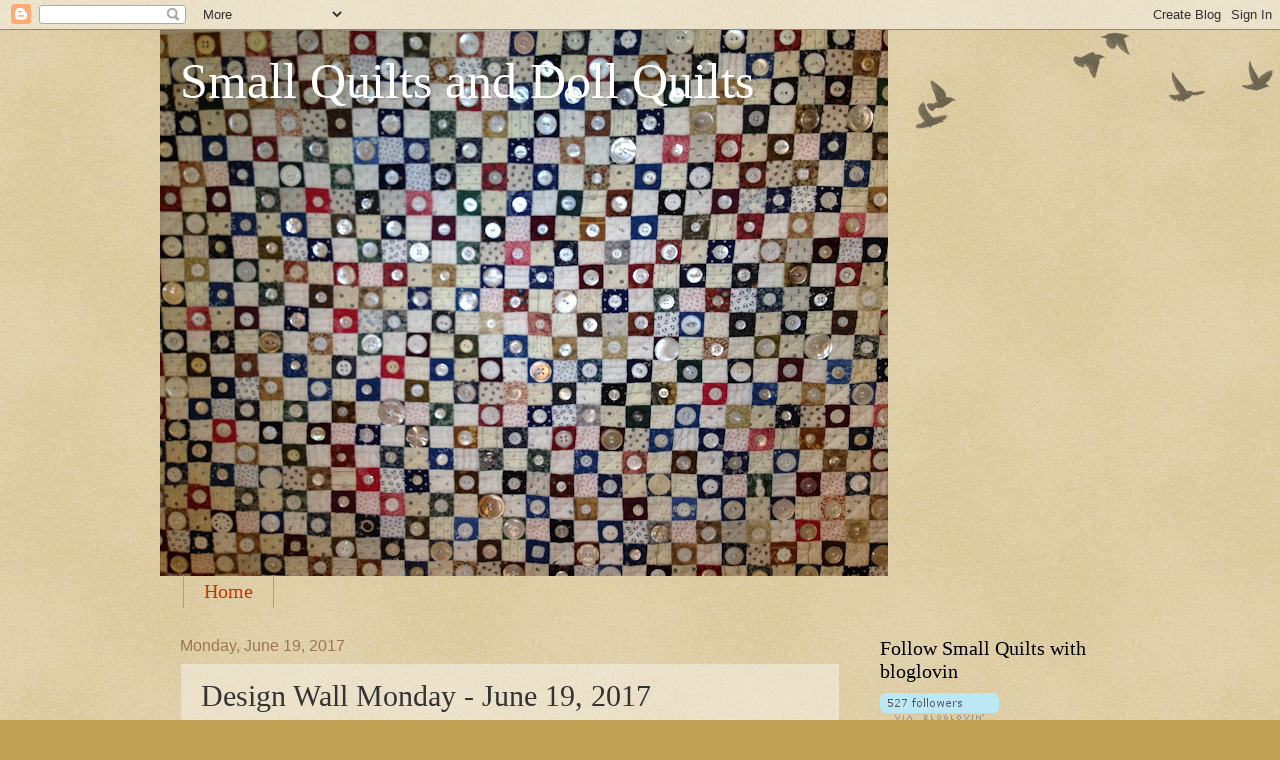

--- FILE ---
content_type: text/html; charset=UTF-8
request_url: https://smallquiltsanddollquilts.blogspot.com/2017/06/design-wall-monday-june-19-2017.html
body_size: 20456
content:
<!DOCTYPE html>
<html class='v2' dir='ltr' lang='en'>
<head>
<link href='https://www.blogger.com/static/v1/widgets/335934321-css_bundle_v2.css' rel='stylesheet' type='text/css'/>
<meta content='width=1100' name='viewport'/>
<meta content='text/html; charset=UTF-8' http-equiv='Content-Type'/>
<meta content='blogger' name='generator'/>
<link href='https://smallquiltsanddollquilts.blogspot.com/favicon.ico' rel='icon' type='image/x-icon'/>
<link href='https://smallquiltsanddollquilts.blogspot.com/2017/06/design-wall-monday-june-19-2017.html' rel='canonical'/>
<link rel="alternate" type="application/atom+xml" title="Small Quilts and Doll Quilts - Atom" href="https://smallquiltsanddollquilts.blogspot.com/feeds/posts/default" />
<link rel="alternate" type="application/rss+xml" title="Small Quilts and Doll Quilts - RSS" href="https://smallquiltsanddollquilts.blogspot.com/feeds/posts/default?alt=rss" />
<link rel="service.post" type="application/atom+xml" title="Small Quilts and Doll Quilts - Atom" href="https://www.blogger.com/feeds/5483715812459941947/posts/default" />

<link rel="alternate" type="application/atom+xml" title="Small Quilts and Doll Quilts - Atom" href="https://smallquiltsanddollquilts.blogspot.com/feeds/6407697642066954400/comments/default" />
<!--Can't find substitution for tag [blog.ieCssRetrofitLinks]-->
<link href='https://blogger.googleusercontent.com/img/b/R29vZ2xl/AVvXsEgB1nQFYUUMMn5gYh03WSO0alhd2n4_DwNJmw9cQGm1s60bMbyNIC7MfNuu15pXB34CCvWIdEqSXgtgovcSLgPhJE9D9sNxuXauGmbSlFVq_le8NPXv98TQhDYplxWonEZunwB3pzffark/s640/triangle+gatherings.jpg' rel='image_src'/>
<meta content='https://smallquiltsanddollquilts.blogspot.com/2017/06/design-wall-monday-june-19-2017.html' property='og:url'/>
<meta content='Design Wall Monday - June 19, 2017' property='og:title'/>
<meta content='  Well, I am still working on the Valentine Quilt, but for a break from viewing my design wall, I thought I&#39;d show you pictures of the block...' property='og:description'/>
<meta content='https://blogger.googleusercontent.com/img/b/R29vZ2xl/AVvXsEgB1nQFYUUMMn5gYh03WSO0alhd2n4_DwNJmw9cQGm1s60bMbyNIC7MfNuu15pXB34CCvWIdEqSXgtgovcSLgPhJE9D9sNxuXauGmbSlFVq_le8NPXv98TQhDYplxWonEZunwB3pzffark/w1200-h630-p-k-no-nu/triangle+gatherings.jpg' property='og:image'/>
<title>Small Quilts and Doll Quilts: Design Wall Monday - June 19, 2017</title>
<style id='page-skin-1' type='text/css'><!--
/*
-----------------------------------------------
Blogger Template Style
Name:     Watermark
Designer: Blogger
URL:      www.blogger.com
----------------------------------------------- */
/* Use this with templates/1ktemplate-*.html */
/* Content
----------------------------------------------- */
body {
font: normal normal 14px Arial, Tahoma, Helvetica, FreeSans, sans-serif;
color: #333333;
background: #c0a154 url(https://resources.blogblog.com/blogblog/data/1kt/watermark/body_background_birds.png) repeat scroll top center;
}
html body .content-outer {
min-width: 0;
max-width: 100%;
width: 100%;
}
.content-outer {
font-size: 92%;
}
a:link {
text-decoration:none;
color: #cc3300;
}
a:visited {
text-decoration:none;
color: #993322;
}
a:hover {
text-decoration:underline;
color: #ff3300;
}
.body-fauxcolumns .cap-top {
margin-top: 30px;
background: transparent url(https://resources.blogblog.com/blogblog/data/1kt/watermark/body_overlay_birds.png) no-repeat scroll top right;
height: 121px;
}
.content-inner {
padding: 0;
}
/* Header
----------------------------------------------- */
.header-inner .Header .titlewrapper,
.header-inner .Header .descriptionwrapper {
padding-left: 20px;
padding-right: 20px;
}
.Header h1 {
font: normal normal 50px Georgia, Utopia, 'Palatino Linotype', Palatino, serif;
color: #ffffff;
text-shadow: 2px 2px rgba(0, 0, 0, .1);
}
.Header h1 a {
color: #ffffff;
}
.Header .description {
font-size: 140%;
color: #997755;
}
/* Tabs
----------------------------------------------- */
.tabs-inner .section {
margin: 0 20px;
}
.tabs-inner .PageList, .tabs-inner .LinkList, .tabs-inner .Labels {
margin-left: -11px;
margin-right: -11px;
background-color: transparent;
border-top: 0 solid #ffffff;
border-bottom: 0 solid #ffffff;
-moz-box-shadow: 0 0 0 rgba(0, 0, 0, .3);
-webkit-box-shadow: 0 0 0 rgba(0, 0, 0, .3);
-goog-ms-box-shadow: 0 0 0 rgba(0, 0, 0, .3);
box-shadow: 0 0 0 rgba(0, 0, 0, .3);
}
.tabs-inner .PageList .widget-content,
.tabs-inner .LinkList .widget-content,
.tabs-inner .Labels .widget-content {
margin: -3px -11px;
background: transparent none  no-repeat scroll right;
}
.tabs-inner .widget ul {
padding: 2px 25px;
max-height: 34px;
background: transparent none no-repeat scroll left;
}
.tabs-inner .widget li {
border: none;
}
.tabs-inner .widget li a {
display: inline-block;
padding: .25em 1em;
font: normal normal 20px Georgia, Utopia, 'Palatino Linotype', Palatino, serif;
color: #cc3300;
border-right: 1px solid #c0a154;
}
.tabs-inner .widget li:first-child a {
border-left: 1px solid #c0a154;
}
.tabs-inner .widget li.selected a, .tabs-inner .widget li a:hover {
color: #000000;
}
/* Headings
----------------------------------------------- */
h2 {
font: normal normal 20px Georgia, Utopia, 'Palatino Linotype', Palatino, serif;
color: #000000;
margin: 0 0 .5em;
}
h2.date-header {
font: normal normal 16px Arial, Tahoma, Helvetica, FreeSans, sans-serif;
color: #997755;
}
/* Main
----------------------------------------------- */
.main-inner .column-center-inner,
.main-inner .column-left-inner,
.main-inner .column-right-inner {
padding: 0 5px;
}
.main-outer {
margin-top: 0;
background: transparent none no-repeat scroll top left;
}
.main-inner {
padding-top: 30px;
}
.main-cap-top {
position: relative;
}
.main-cap-top .cap-right {
position: absolute;
height: 0;
width: 100%;
bottom: 0;
background: transparent none repeat-x scroll bottom center;
}
.main-cap-top .cap-left {
position: absolute;
height: 245px;
width: 280px;
right: 0;
bottom: 0;
background: transparent none no-repeat scroll bottom left;
}
/* Posts
----------------------------------------------- */
.post-outer {
padding: 15px 20px;
margin: 0 0 25px;
background: transparent url(https://resources.blogblog.com/blogblog/data/1kt/watermark/post_background_birds.png) repeat scroll top left;
_background-image: none;
border: dotted 1px #ccbb99;
-moz-box-shadow: 0 0 0 rgba(0, 0, 0, .1);
-webkit-box-shadow: 0 0 0 rgba(0, 0, 0, .1);
-goog-ms-box-shadow: 0 0 0 rgba(0, 0, 0, .1);
box-shadow: 0 0 0 rgba(0, 0, 0, .1);
}
h3.post-title {
font: normal normal 30px Georgia, Utopia, 'Palatino Linotype', Palatino, serif;
margin: 0;
}
.comments h4 {
font: normal normal 30px Georgia, Utopia, 'Palatino Linotype', Palatino, serif;
margin: 1em 0 0;
}
.post-body {
font-size: 105%;
line-height: 1.5;
position: relative;
}
.post-header {
margin: 0 0 1em;
color: #997755;
}
.post-footer {
margin: 10px 0 0;
padding: 10px 0 0;
color: #997755;
border-top: dashed 1px #777777;
}
#blog-pager {
font-size: 140%
}
#comments .comment-author {
padding-top: 1.5em;
border-top: dashed 1px #777777;
background-position: 0 1.5em;
}
#comments .comment-author:first-child {
padding-top: 0;
border-top: none;
}
.avatar-image-container {
margin: .2em 0 0;
}
/* Comments
----------------------------------------------- */
.comments .comments-content .icon.blog-author {
background-repeat: no-repeat;
background-image: url([data-uri]);
}
.comments .comments-content .loadmore a {
border-top: 1px solid #777777;
border-bottom: 1px solid #777777;
}
.comments .continue {
border-top: 2px solid #777777;
}
/* Widgets
----------------------------------------------- */
.widget ul, .widget #ArchiveList ul.flat {
padding: 0;
list-style: none;
}
.widget ul li, .widget #ArchiveList ul.flat li {
padding: .35em 0;
text-indent: 0;
border-top: dashed 1px #777777;
}
.widget ul li:first-child, .widget #ArchiveList ul.flat li:first-child {
border-top: none;
}
.widget .post-body ul {
list-style: disc;
}
.widget .post-body ul li {
border: none;
}
.widget .zippy {
color: #777777;
}
.post-body img, .post-body .tr-caption-container, .Profile img, .Image img,
.BlogList .item-thumbnail img {
padding: 5px;
background: #fff;
-moz-box-shadow: 1px 1px 5px rgba(0, 0, 0, .5);
-webkit-box-shadow: 1px 1px 5px rgba(0, 0, 0, .5);
-goog-ms-box-shadow: 1px 1px 5px rgba(0, 0, 0, .5);
box-shadow: 1px 1px 5px rgba(0, 0, 0, .5);
}
.post-body img, .post-body .tr-caption-container {
padding: 8px;
}
.post-body .tr-caption-container {
color: #333333;
}
.post-body .tr-caption-container img {
padding: 0;
background: transparent;
border: none;
-moz-box-shadow: 0 0 0 rgba(0, 0, 0, .1);
-webkit-box-shadow: 0 0 0 rgba(0, 0, 0, .1);
-goog-ms-box-shadow: 0 0 0 rgba(0, 0, 0, .1);
box-shadow: 0 0 0 rgba(0, 0, 0, .1);
}
/* Footer
----------------------------------------------- */
.footer-outer {
color:#ccbb99;
background: #330000 url(https://resources.blogblog.com/blogblog/data/1kt/watermark/body_background_navigator.png) repeat scroll top left;
}
.footer-outer a {
color: #ff7755;
}
.footer-outer a:visited {
color: #dd5533;
}
.footer-outer a:hover {
color: #ff9977;
}
.footer-outer .widget h2 {
color: #eeddbb;
}
/* Mobile
----------------------------------------------- */
body.mobile  {
background-size: 100% auto;
}
.mobile .body-fauxcolumn-outer {
background: transparent none repeat scroll top left;
}
html .mobile .mobile-date-outer {
border-bottom: none;
background: transparent url(https://resources.blogblog.com/blogblog/data/1kt/watermark/post_background_birds.png) repeat scroll top left;
_background-image: none;
margin-bottom: 10px;
}
.mobile .main-inner .date-outer {
padding: 0;
}
.mobile .main-inner .date-header {
margin: 10px;
}
.mobile .main-cap-top {
z-index: -1;
}
.mobile .content-outer {
font-size: 100%;
}
.mobile .post-outer {
padding: 10px;
}
.mobile .main-cap-top .cap-left {
background: transparent none no-repeat scroll bottom left;
}
.mobile .body-fauxcolumns .cap-top {
margin: 0;
}
.mobile-link-button {
background: transparent url(https://resources.blogblog.com/blogblog/data/1kt/watermark/post_background_birds.png) repeat scroll top left;
}
.mobile-link-button a:link, .mobile-link-button a:visited {
color: #cc3300;
}
.mobile-index-date .date-header {
color: #997755;
}
.mobile-index-contents {
color: #333333;
}
.mobile .tabs-inner .section {
margin: 0;
}
.mobile .tabs-inner .PageList {
margin-left: 0;
margin-right: 0;
}
.mobile .tabs-inner .PageList .widget-content {
margin: 0;
color: #000000;
background: transparent url(https://resources.blogblog.com/blogblog/data/1kt/watermark/post_background_birds.png) repeat scroll top left;
}
.mobile .tabs-inner .PageList .widget-content .pagelist-arrow {
border-left: 1px solid #c0a154;
}
.comment-thread ol {
counter-reset: contarcomentarios;
}
.comment-thread ol ol {
counter-reset: contarbis;
}
.comment-header:before {
content: counter(contarcomentarios,decimal)".";
counter-increment: contarcomentarios;
float: left;
padding-right: 4px;
}
--></style>
<style id='template-skin-1' type='text/css'><!--
body {
min-width: 960px;
}
.content-outer, .content-fauxcolumn-outer, .region-inner {
min-width: 960px;
max-width: 960px;
_width: 960px;
}
.main-inner .columns {
padding-left: 0;
padding-right: 260px;
}
.main-inner .fauxcolumn-center-outer {
left: 0;
right: 260px;
/* IE6 does not respect left and right together */
_width: expression(this.parentNode.offsetWidth -
parseInt("0") -
parseInt("260px") + 'px');
}
.main-inner .fauxcolumn-left-outer {
width: 0;
}
.main-inner .fauxcolumn-right-outer {
width: 260px;
}
.main-inner .column-left-outer {
width: 0;
right: 100%;
margin-left: -0;
}
.main-inner .column-right-outer {
width: 260px;
margin-right: -260px;
}
#layout {
min-width: 0;
}
#layout .content-outer {
min-width: 0;
width: 800px;
}
#layout .region-inner {
min-width: 0;
width: auto;
}
body#layout div.add_widget {
padding: 8px;
}
body#layout div.add_widget a {
margin-left: 32px;
}
--></style>
<link href='https://www.blogger.com/dyn-css/authorization.css?targetBlogID=5483715812459941947&amp;zx=b60a5028-3cd7-4e46-a4a6-cbd96c512838' media='none' onload='if(media!=&#39;all&#39;)media=&#39;all&#39;' rel='stylesheet'/><noscript><link href='https://www.blogger.com/dyn-css/authorization.css?targetBlogID=5483715812459941947&amp;zx=b60a5028-3cd7-4e46-a4a6-cbd96c512838' rel='stylesheet'/></noscript>
<meta name='google-adsense-platform-account' content='ca-host-pub-1556223355139109'/>
<meta name='google-adsense-platform-domain' content='blogspot.com'/>

<link rel="stylesheet" href="https://fonts.googleapis.com/css2?display=swap&family=Comfortaa&family=Open+Sans&family=Inconsolata&family=Courgette"></head>
<body class='loading variant-birds'>
<div class='navbar section' id='navbar' name='Navbar'><div class='widget Navbar' data-version='1' id='Navbar1'><script type="text/javascript">
    function setAttributeOnload(object, attribute, val) {
      if(window.addEventListener) {
        window.addEventListener('load',
          function(){ object[attribute] = val; }, false);
      } else {
        window.attachEvent('onload', function(){ object[attribute] = val; });
      }
    }
  </script>
<div id="navbar-iframe-container"></div>
<script type="text/javascript" src="https://apis.google.com/js/platform.js"></script>
<script type="text/javascript">
      gapi.load("gapi.iframes:gapi.iframes.style.bubble", function() {
        if (gapi.iframes && gapi.iframes.getContext) {
          gapi.iframes.getContext().openChild({
              url: 'https://www.blogger.com/navbar/5483715812459941947?po\x3d6407697642066954400\x26origin\x3dhttps://smallquiltsanddollquilts.blogspot.com',
              where: document.getElementById("navbar-iframe-container"),
              id: "navbar-iframe"
          });
        }
      });
    </script><script type="text/javascript">
(function() {
var script = document.createElement('script');
script.type = 'text/javascript';
script.src = '//pagead2.googlesyndication.com/pagead/js/google_top_exp.js';
var head = document.getElementsByTagName('head')[0];
if (head) {
head.appendChild(script);
}})();
</script>
</div></div>
<div class='body-fauxcolumns'>
<div class='fauxcolumn-outer body-fauxcolumn-outer'>
<div class='cap-top'>
<div class='cap-left'></div>
<div class='cap-right'></div>
</div>
<div class='fauxborder-left'>
<div class='fauxborder-right'></div>
<div class='fauxcolumn-inner'>
</div>
</div>
<div class='cap-bottom'>
<div class='cap-left'></div>
<div class='cap-right'></div>
</div>
</div>
</div>
<div class='content'>
<div class='content-fauxcolumns'>
<div class='fauxcolumn-outer content-fauxcolumn-outer'>
<div class='cap-top'>
<div class='cap-left'></div>
<div class='cap-right'></div>
</div>
<div class='fauxborder-left'>
<div class='fauxborder-right'></div>
<div class='fauxcolumn-inner'>
</div>
</div>
<div class='cap-bottom'>
<div class='cap-left'></div>
<div class='cap-right'></div>
</div>
</div>
</div>
<div class='content-outer'>
<div class='content-cap-top cap-top'>
<div class='cap-left'></div>
<div class='cap-right'></div>
</div>
<div class='fauxborder-left content-fauxborder-left'>
<div class='fauxborder-right content-fauxborder-right'></div>
<div class='content-inner'>
<header>
<div class='header-outer'>
<div class='header-cap-top cap-top'>
<div class='cap-left'></div>
<div class='cap-right'></div>
</div>
<div class='fauxborder-left header-fauxborder-left'>
<div class='fauxborder-right header-fauxborder-right'></div>
<div class='region-inner header-inner'>
<div class='header section' id='header' name='Header'><div class='widget Header' data-version='1' id='Header1'>
<div id='header-inner' style='background-image: url("https://blogger.googleusercontent.com/img/b/R29vZ2xl/AVvXsEgO5lbgkRnsS4CUGhXZX1KAWzkwWMl-jfp5_IbbslJaz0tUGOoepolahwPZ7ps9b0a0A4HSrs1TypbuCxLwPHUMbmJn2PqfQaSFt8xBkvysN9BSlOgj8Gt0fjgCKuqKTGYfbf1KAF8GFx0/s728/Button+Quilt.JPG"); background-position: left; width: 728px; min-height: 546px; _height: 546px; background-repeat: no-repeat; '>
<div class='titlewrapper' style='background: transparent'>
<h1 class='title' style='background: transparent; border-width: 0px'>
<a href='https://smallquiltsanddollquilts.blogspot.com/'>
Small Quilts and Doll Quilts
</a>
</h1>
</div>
<div class='descriptionwrapper'>
<p class='description'><span>
</span></p>
</div>
</div>
</div></div>
</div>
</div>
<div class='header-cap-bottom cap-bottom'>
<div class='cap-left'></div>
<div class='cap-right'></div>
</div>
</div>
</header>
<div class='tabs-outer'>
<div class='tabs-cap-top cap-top'>
<div class='cap-left'></div>
<div class='cap-right'></div>
</div>
<div class='fauxborder-left tabs-fauxborder-left'>
<div class='fauxborder-right tabs-fauxborder-right'></div>
<div class='region-inner tabs-inner'>
<div class='tabs section' id='crosscol' name='Cross-Column'><div class='widget PageList' data-version='1' id='PageList1'>
<h2>Pages</h2>
<div class='widget-content'>
<ul>
<li>
<a href='https://smallquiltsanddollquilts.blogspot.com/'>Home</a>
</li>
</ul>
<div class='clear'></div>
</div>
</div></div>
<div class='tabs no-items section' id='crosscol-overflow' name='Cross-Column 2'></div>
</div>
</div>
<div class='tabs-cap-bottom cap-bottom'>
<div class='cap-left'></div>
<div class='cap-right'></div>
</div>
</div>
<div class='main-outer'>
<div class='main-cap-top cap-top'>
<div class='cap-left'></div>
<div class='cap-right'></div>
</div>
<div class='fauxborder-left main-fauxborder-left'>
<div class='fauxborder-right main-fauxborder-right'></div>
<div class='region-inner main-inner'>
<div class='columns fauxcolumns'>
<div class='fauxcolumn-outer fauxcolumn-center-outer'>
<div class='cap-top'>
<div class='cap-left'></div>
<div class='cap-right'></div>
</div>
<div class='fauxborder-left'>
<div class='fauxborder-right'></div>
<div class='fauxcolumn-inner'>
</div>
</div>
<div class='cap-bottom'>
<div class='cap-left'></div>
<div class='cap-right'></div>
</div>
</div>
<div class='fauxcolumn-outer fauxcolumn-left-outer'>
<div class='cap-top'>
<div class='cap-left'></div>
<div class='cap-right'></div>
</div>
<div class='fauxborder-left'>
<div class='fauxborder-right'></div>
<div class='fauxcolumn-inner'>
</div>
</div>
<div class='cap-bottom'>
<div class='cap-left'></div>
<div class='cap-right'></div>
</div>
</div>
<div class='fauxcolumn-outer fauxcolumn-right-outer'>
<div class='cap-top'>
<div class='cap-left'></div>
<div class='cap-right'></div>
</div>
<div class='fauxborder-left'>
<div class='fauxborder-right'></div>
<div class='fauxcolumn-inner'>
</div>
</div>
<div class='cap-bottom'>
<div class='cap-left'></div>
<div class='cap-right'></div>
</div>
</div>
<!-- corrects IE6 width calculation -->
<div class='columns-inner'>
<div class='column-center-outer'>
<div class='column-center-inner'>
<div class='main section' id='main' name='Main'><div class='widget Blog' data-version='1' id='Blog1'>
<div class='blog-posts hfeed'>

          <div class="date-outer">
        
<h2 class='date-header'><span>Monday, June 19, 2017</span></h2>

          <div class="date-posts">
        
<div class='post-outer'>
<div class='post hentry uncustomized-post-template' itemprop='blogPost' itemscope='itemscope' itemtype='http://schema.org/BlogPosting'>
<meta content='https://blogger.googleusercontent.com/img/b/R29vZ2xl/AVvXsEgB1nQFYUUMMn5gYh03WSO0alhd2n4_DwNJmw9cQGm1s60bMbyNIC7MfNuu15pXB34CCvWIdEqSXgtgovcSLgPhJE9D9sNxuXauGmbSlFVq_le8NPXv98TQhDYplxWonEZunwB3pzffark/s640/triangle+gatherings.jpg' itemprop='image_url'/>
<meta content='5483715812459941947' itemprop='blogId'/>
<meta content='6407697642066954400' itemprop='postId'/>
<a name='6407697642066954400'></a>
<h3 class='post-title entry-title' itemprop='name'>
Design Wall Monday - June 19, 2017
</h3>
<div class='post-header'>
<div class='post-header-line-1'></div>
</div>
<div class='post-body entry-content' id='post-body-6407697642066954400' itemprop='description articleBody'>
<div dir="ltr" style="text-align: left;" trbidi="on">
<div dir="ltr" style="text-align: left;" trbidi="on">
<span style="font-family: &quot;verdana&quot; , sans-serif;">Well, I am still working on the Valentine Quilt, but for a break from viewing my design wall, I thought I'd show you pictures of the blocks I am making for Lisa Bongean's Triangle Gatherings. &nbsp;Her website is&nbsp;<a href="https://lisabongean.com/triangle-gatherings/">(Here)</a>&nbsp; &nbsp;I first talked about these triangle blocks&nbsp;<a href="http://smallquiltsanddollquilts.blogspot.com/2017/03/spring-is-here-at-last.html">(Here)</a></span><br />
<span style="font-family: &quot;verdana&quot; , sans-serif;"><br />
</span> <span style="font-family: &quot;verdana&quot; , sans-serif;">How could I pass up a 'gathering' of hst blocks? &nbsp;They are made of 16 small hst pieces, and since I have shoeboxes full of hst's, it has been fun to assemble them into Lisa's weekly patterns.</span><br />
<span style="font-family: &quot;verdana&quot; , sans-serif;"><br />
</span> <span style="font-family: &quot;verdana&quot; , sans-serif;">This week I made #29 through #36 and here is a picture:</span><br />
<span style="font-family: &quot;verdana&quot; , sans-serif;"><br />
</span> <a href="https://blogger.googleusercontent.com/img/b/R29vZ2xl/AVvXsEgB1nQFYUUMMn5gYh03WSO0alhd2n4_DwNJmw9cQGm1s60bMbyNIC7MfNuu15pXB34CCvWIdEqSXgtgovcSLgPhJE9D9sNxuXauGmbSlFVq_le8NPXv98TQhDYplxWonEZunwB3pzffark/s1600/triangle+gatherings.jpg" imageanchor="1" style="clear: left; display: inline !important; font-family: Verdana, sans-serif; margin-bottom: 1em; margin-right: 1em; text-align: center;"><img border="0" data-original-height="1600" data-original-width="1480" height="640" src="https://blogger.googleusercontent.com/img/b/R29vZ2xl/AVvXsEgB1nQFYUUMMn5gYh03WSO0alhd2n4_DwNJmw9cQGm1s60bMbyNIC7MfNuu15pXB34CCvWIdEqSXgtgovcSLgPhJE9D9sNxuXauGmbSlFVq_le8NPXv98TQhDYplxWonEZunwB3pzffark/s640/triangle+gatherings.jpg" width="592" /></a><br />
<span style="font-family: &quot;verdana&quot; , sans-serif;"><br />
</span> <br />
<div class="separator" style="clear: both; text-align: center;">
</div>
<br />
<span style="font-family: &quot;verdana&quot; , sans-serif;">There are 45 patterns published so far, and I have made 36 of them. &nbsp;The way I write out the patterns is to copy the block pictures onto graph paper. &nbsp;This way, I don't waste a lot of computer ink printing out a pattern page for each square, as I already have the hsts in my stash. &nbsp;Here's a picture to show you what I mean:</span><br />
<span style="font-family: &quot;verdana&quot; , sans-serif;"><br />
</span> <br />
<div class="separator" style="clear: both; text-align: center;">
<a href="https://blogger.googleusercontent.com/img/b/R29vZ2xl/AVvXsEjdmBmU6SAIovTJxCNCt1ege0kCMlqnv9v7Nz8NwbmBSe86oJvTNod_w5XkJvaqlhf5qmMG457wkImyRXMiABPmdo5CRDsCf0FUlIpdezWP8Tzw1IH-wWymuhOn1JHBhjXDA-a1TewMzzc/s1600/pattern.jpg" imageanchor="1" style="margin-left: 1em; margin-right: 1em;"><img border="0" data-original-height="1494" data-original-width="1600" height="372" src="https://blogger.googleusercontent.com/img/b/R29vZ2xl/AVvXsEjdmBmU6SAIovTJxCNCt1ege0kCMlqnv9v7Nz8NwbmBSe86oJvTNod_w5XkJvaqlhf5qmMG457wkImyRXMiABPmdo5CRDsCf0FUlIpdezWP8Tzw1IH-wWymuhOn1JHBhjXDA-a1TewMzzc/s400/pattern.jpg" width="400" /></a></div>
<span style="font-family: &quot;verdana&quot; , sans-serif;">&nbsp;&nbsp;</span><br />
<span style="font-family: &quot;verdana&quot; , sans-serif;"><br />
</span> <span style="font-family: &quot;verdana&quot; , sans-serif;">What's on your design wall this Monday?</span><br />
<span style="font-family: &quot;verdana&quot; , sans-serif;"><br />
</span> <span style="font-family: &quot;verdana&quot; , sans-serif;"><br />
</span> <br />
<br />
<br />
<br /></div>
<br />
<!-- start InLinkz script --><br />
<div class="InLinkzContainer" id="722362">
<a href="http://www.inlinkz.com/new/view.php?id=722362" rel="nofollow" title="click to view in an external page.">An InLinkz Link-up</a></div>
<script src="https://static.inlinkz.com/cs2.js" type="text/javascript"></script><br />
<!-- end InLinkz script --></div>
<div style='clear: both;'></div>
</div>
<div class='post-footer'>
<div class='post-footer-line post-footer-line-1'>
<span class='post-author vcard'>
Posted by
<span class='fn' itemprop='author' itemscope='itemscope' itemtype='http://schema.org/Person'>
<meta content='https://www.blogger.com/profile/17649462797771381573' itemprop='url'/>
<a class='g-profile' href='https://www.blogger.com/profile/17649462797771381573' rel='author' title='author profile'>
<span itemprop='name'>Judy Hansen</span>
</a>
</span>
</span>
<span class='post-timestamp'>
</span>
<span class='post-comment-link'>
</span>
<span class='post-icons'>
<span class='item-action'>
<a href='https://www.blogger.com/email-post/5483715812459941947/6407697642066954400' title='Email Post'>
<img alt='' class='icon-action' height='13' src='https://resources.blogblog.com/img/icon18_email.gif' width='18'/>
</a>
</span>
</span>
<div class='post-share-buttons goog-inline-block'>
<a class='goog-inline-block share-button sb-email' href='https://www.blogger.com/share-post.g?blogID=5483715812459941947&postID=6407697642066954400&target=email' target='_blank' title='Email This'><span class='share-button-link-text'>Email This</span></a><a class='goog-inline-block share-button sb-blog' href='https://www.blogger.com/share-post.g?blogID=5483715812459941947&postID=6407697642066954400&target=blog' onclick='window.open(this.href, "_blank", "height=270,width=475"); return false;' target='_blank' title='BlogThis!'><span class='share-button-link-text'>BlogThis!</span></a><a class='goog-inline-block share-button sb-twitter' href='https://www.blogger.com/share-post.g?blogID=5483715812459941947&postID=6407697642066954400&target=twitter' target='_blank' title='Share to X'><span class='share-button-link-text'>Share to X</span></a><a class='goog-inline-block share-button sb-facebook' href='https://www.blogger.com/share-post.g?blogID=5483715812459941947&postID=6407697642066954400&target=facebook' onclick='window.open(this.href, "_blank", "height=430,width=640"); return false;' target='_blank' title='Share to Facebook'><span class='share-button-link-text'>Share to Facebook</span></a><a class='goog-inline-block share-button sb-pinterest' href='https://www.blogger.com/share-post.g?blogID=5483715812459941947&postID=6407697642066954400&target=pinterest' target='_blank' title='Share to Pinterest'><span class='share-button-link-text'>Share to Pinterest</span></a>
</div>
</div>
<div class='post-footer-line post-footer-line-2'>
<span class='post-labels'>
Labels:
<a href='https://smallquiltsanddollquilts.blogspot.com/search/label/Triangle%20Gatherings' rel='tag'>Triangle Gatherings</a>
</span>
</div>
<div class='post-footer-line post-footer-line-3'>
<span class='post-location'>
</span>
</div>
</div>
</div>
<div class='comments' id='comments'>
<a name='comments'></a>
<h4>13 comments:</h4>
<div id='Blog1_comments-block-wrapper'>
<dl class='avatar-comment-indent' id='comments-block'>
<dt class='comment-author ' id='c6066060694878892652'>
<a name='c6066060694878892652'></a>
<div class="avatar-image-container vcard"><span dir="ltr"><a href="https://www.blogger.com/profile/16870660916547202929" target="" rel="nofollow" onclick="" class="avatar-hovercard" id="av-6066060694878892652-16870660916547202929"><img src="https://resources.blogblog.com/img/blank.gif" width="35" height="35" class="delayLoad" style="display: none;" longdesc="//4.bp.blogspot.com/-IS26mn-AxN8/ZWF-jwi5lpI/AAAAAAAAvs4/BLq_t-4aCPYrkObhweaQ7Te9FjFE_HuSQCK4BGAYYCw/s35/530039CF-CCD2-44D7-87F5-756BA2F7412D_1_201_a.jpeg" alt="" title="Quilter Kathy">

<noscript><img src="//4.bp.blogspot.com/-IS26mn-AxN8/ZWF-jwi5lpI/AAAAAAAAvs4/BLq_t-4aCPYrkObhweaQ7Te9FjFE_HuSQCK4BGAYYCw/s35/530039CF-CCD2-44D7-87F5-756BA2F7412D_1_201_a.jpeg" width="35" height="35" class="photo" alt=""></noscript></a></span></div>
<a href='https://www.blogger.com/profile/16870660916547202929' rel='nofollow'>Quilter Kathy</a>
said...
</dt>
<dd class='comment-body' id='Blog1_cmt-6066060694878892652'>
<p>
This is a fun project! I like how you are keeping record of the patterns.
</p>
</dd>
<dd class='comment-footer'>
<span class='comment-timestamp'>
<a href='https://smallquiltsanddollquilts.blogspot.com/2017/06/design-wall-monday-june-19-2017.html?showComment=1497879354546#c6066060694878892652' title='comment permalink'>
June 19, 2017 at 9:35&#8239;AM
</a>
<span class='item-control blog-admin pid-295018940'>
<a class='comment-delete' href='https://www.blogger.com/comment/delete/5483715812459941947/6066060694878892652' title='Delete Comment'>
<img src='https://resources.blogblog.com/img/icon_delete13.gif'/>
</a>
</span>
</span>
</dd>
<dt class='comment-author ' id='c2831141331648325983'>
<a name='c2831141331648325983'></a>
<div class="avatar-image-container vcard"><span dir="ltr"><a href="https://www.blogger.com/profile/06156858742587928699" target="" rel="nofollow" onclick="" class="avatar-hovercard" id="av-2831141331648325983-06156858742587928699"><img src="https://resources.blogblog.com/img/blank.gif" width="35" height="35" class="delayLoad" style="display: none;" longdesc="//4.bp.blogspot.com/-UQOPS84NF2s/ZeNaaz2jywI/AAAAAAAB_OU/of9aSBUYSQcExMaLTXXfZUt1mDPk1zAOQCK4BGAYYCw/s35/11-2011%252B%25252318%252BQuilted%252BLady-%252BMary%252BC.jpg" alt="" title="Mary">

<noscript><img src="//4.bp.blogspot.com/-UQOPS84NF2s/ZeNaaz2jywI/AAAAAAAB_OU/of9aSBUYSQcExMaLTXXfZUt1mDPk1zAOQCK4BGAYYCw/s35/11-2011%252B%25252318%252BQuilted%252BLady-%252BMary%252BC.jpg" width="35" height="35" class="photo" alt=""></noscript></a></span></div>
<a href='https://www.blogger.com/profile/06156858742587928699' rel='nofollow'>Mary</a>
said...
</dt>
<dd class='comment-body' id='Blog1_cmt-2831141331648325983'>
<p>
Your Triangle BLlocks are Fun! I did a similar thing with Pam Buda in 2014. We only made 13 BLocks ofr a small quilt. Thanks for the Link-up!
</p>
</dd>
<dd class='comment-footer'>
<span class='comment-timestamp'>
<a href='https://smallquiltsanddollquilts.blogspot.com/2017/06/design-wall-monday-june-19-2017.html?showComment=1497879444511#c2831141331648325983' title='comment permalink'>
June 19, 2017 at 9:37&#8239;AM
</a>
<span class='item-control blog-admin pid-1962974225'>
<a class='comment-delete' href='https://www.blogger.com/comment/delete/5483715812459941947/2831141331648325983' title='Delete Comment'>
<img src='https://resources.blogblog.com/img/icon_delete13.gif'/>
</a>
</span>
</span>
</dd>
<dt class='comment-author ' id='c7863866356339164506'>
<a name='c7863866356339164506'></a>
<div class="avatar-image-container avatar-stock"><span dir="ltr"><a href="https://www.blogger.com/profile/13943739387560629258" target="" rel="nofollow" onclick="" class="avatar-hovercard" id="av-7863866356339164506-13943739387560629258"><img src="//www.blogger.com/img/blogger_logo_round_35.png" width="35" height="35" alt="" title="Home Sewn By Us">

</a></span></div>
<a href='https://www.blogger.com/profile/13943739387560629258' rel='nofollow'>Home Sewn By Us</a>
said...
</dt>
<dd class='comment-body' id='Blog1_cmt-7863866356339164506'>
<p>
Hi Judy,<br />Thanks for sharing the link to Lisa&#39;s website.  I will check that out, and maybe it&#39;s not too late to join in.  I love the blocks you&#39;ve shared - some of them look hard until you remember they are HSTs.  What a great idea of putting the blocks on graph paper rather than printing them out.  Smartie pants! ~smile~ Roseanne
</p>
</dd>
<dd class='comment-footer'>
<span class='comment-timestamp'>
<a href='https://smallquiltsanddollquilts.blogspot.com/2017/06/design-wall-monday-june-19-2017.html?showComment=1497880725878#c7863866356339164506' title='comment permalink'>
June 19, 2017 at 9:58&#8239;AM
</a>
<span class='item-control blog-admin pid-2102486943'>
<a class='comment-delete' href='https://www.blogger.com/comment/delete/5483715812459941947/7863866356339164506' title='Delete Comment'>
<img src='https://resources.blogblog.com/img/icon_delete13.gif'/>
</a>
</span>
</span>
</dd>
<dt class='comment-author ' id='c3025587184860544452'>
<a name='c3025587184860544452'></a>
<div class="avatar-image-container vcard"><span dir="ltr"><a href="https://www.blogger.com/profile/17820728287018415555" target="" rel="nofollow" onclick="" class="avatar-hovercard" id="av-3025587184860544452-17820728287018415555"><img src="https://resources.blogblog.com/img/blank.gif" width="35" height="35" class="delayLoad" style="display: none;" longdesc="//blogger.googleusercontent.com/img/b/R29vZ2xl/AVvXsEhSDaK4gbgT22j9yunNE3N065HLZUGSXK1fDSUIZ2c-zMgWKQt4J2UJXu5CKl1AbQfD5H--AWsyouMYR3rW3zpXvxBoM1IpecurVFvFu4EfMMWlZX1BgRYlUcmpy-Y3nzM/s45-c/inktorrents-logo-wrunes-07-480.jpg" alt="" title="Soma @ inkTorrents.com">

<noscript><img src="//blogger.googleusercontent.com/img/b/R29vZ2xl/AVvXsEhSDaK4gbgT22j9yunNE3N065HLZUGSXK1fDSUIZ2c-zMgWKQt4J2UJXu5CKl1AbQfD5H--AWsyouMYR3rW3zpXvxBoM1IpecurVFvFu4EfMMWlZX1BgRYlUcmpy-Y3nzM/s45-c/inktorrents-logo-wrunes-07-480.jpg" width="35" height="35" class="photo" alt=""></noscript></a></span></div>
<a href='https://www.blogger.com/profile/17820728287018415555' rel='nofollow'>Soma @ inkTorrents.com</a>
said...
</dt>
<dd class='comment-body' id='Blog1_cmt-3025587184860544452'>
<p>
Those HSTs must be really tiny.  Pretty blocks!!<br /><br />-Soma
</p>
</dd>
<dd class='comment-footer'>
<span class='comment-timestamp'>
<a href='https://smallquiltsanddollquilts.blogspot.com/2017/06/design-wall-monday-june-19-2017.html?showComment=1497880727368#c3025587184860544452' title='comment permalink'>
June 19, 2017 at 9:58&#8239;AM
</a>
<span class='item-control blog-admin pid-93149561'>
<a class='comment-delete' href='https://www.blogger.com/comment/delete/5483715812459941947/3025587184860544452' title='Delete Comment'>
<img src='https://resources.blogblog.com/img/icon_delete13.gif'/>
</a>
</span>
</span>
</dd>
<dt class='comment-author ' id='c908899222643929798'>
<a name='c908899222643929798'></a>
<div class="avatar-image-container vcard"><span dir="ltr"><a href="https://www.blogger.com/profile/16283575876006453806" target="" rel="nofollow" onclick="" class="avatar-hovercard" id="av-908899222643929798-16283575876006453806"><img src="https://resources.blogblog.com/img/blank.gif" width="35" height="35" class="delayLoad" style="display: none;" longdesc="//2.bp.blogspot.com/-c7hPyYW2SgI/ZggcTuuFG8I/AAAAAAAAn1Y/PQOIQrEI99IETRbDv791gtJWvXbRhvGyQCK4BGAYYCw/s35/al%252Band%252Bkel.JPG" alt="" title="Alycia~Quiltygirl">

<noscript><img src="//2.bp.blogspot.com/-c7hPyYW2SgI/ZggcTuuFG8I/AAAAAAAAn1Y/PQOIQrEI99IETRbDv791gtJWvXbRhvGyQCK4BGAYYCw/s35/al%252Band%252Bkel.JPG" width="35" height="35" class="photo" alt=""></noscript></a></span></div>
<a href='https://www.blogger.com/profile/16283575876006453806' rel='nofollow'>Alycia~Quiltygirl</a>
said...
</dt>
<dd class='comment-body' id='Blog1_cmt-908899222643929798'>
<p>
THose are great blocks, and I like the way you write them down - much eaiser!
</p>
</dd>
<dd class='comment-footer'>
<span class='comment-timestamp'>
<a href='https://smallquiltsanddollquilts.blogspot.com/2017/06/design-wall-monday-june-19-2017.html?showComment=1497881197257#c908899222643929798' title='comment permalink'>
June 19, 2017 at 10:06&#8239;AM
</a>
<span class='item-control blog-admin pid-202467561'>
<a class='comment-delete' href='https://www.blogger.com/comment/delete/5483715812459941947/908899222643929798' title='Delete Comment'>
<img src='https://resources.blogblog.com/img/icon_delete13.gif'/>
</a>
</span>
</span>
</dd>
<dt class='comment-author ' id='c2150076708957706373'>
<a name='c2150076708957706373'></a>
<div class="avatar-image-container vcard"><span dir="ltr"><a href="https://www.blogger.com/profile/09701249059016985117" target="" rel="nofollow" onclick="" class="avatar-hovercard" id="av-2150076708957706373-09701249059016985117"><img src="https://resources.blogblog.com/img/blank.gif" width="35" height="35" class="delayLoad" style="display: none;" longdesc="//blogger.googleusercontent.com/img/b/R29vZ2xl/AVvXsEj8nDshwcIUwtz58DxjY6dSDh2ghPGo8tRIEydB90w8zKwRPFvsLi8nkUPZyfdAnIatmY4rDvyPmvumon3L_PFkw6egPPx4R2xJSac_w-RPurAVjFUdBggGH-Cq6eVNGQ/s45-c/004.JPG" alt="" title="Judy D in WA">

<noscript><img src="//blogger.googleusercontent.com/img/b/R29vZ2xl/AVvXsEj8nDshwcIUwtz58DxjY6dSDh2ghPGo8tRIEydB90w8zKwRPFvsLi8nkUPZyfdAnIatmY4rDvyPmvumon3L_PFkw6egPPx4R2xJSac_w-RPurAVjFUdBggGH-Cq6eVNGQ/s45-c/004.JPG" width="35" height="35" class="photo" alt=""></noscript></a></span></div>
<a href='https://www.blogger.com/profile/09701249059016985117' rel='nofollow'>Judy D in WA</a>
said...
</dt>
<dd class='comment-body' id='Blog1_cmt-2150076708957706373'>
<p>
OMGosh I love these little blocks so much! Then I went and started reading and now I am sure I will think about these all day long and tomorrow I will start another new project. :) 
</p>
</dd>
<dd class='comment-footer'>
<span class='comment-timestamp'>
<a href='https://smallquiltsanddollquilts.blogspot.com/2017/06/design-wall-monday-june-19-2017.html?showComment=1497881863785#c2150076708957706373' title='comment permalink'>
June 19, 2017 at 10:17&#8239;AM
</a>
<span class='item-control blog-admin pid-1043965208'>
<a class='comment-delete' href='https://www.blogger.com/comment/delete/5483715812459941947/2150076708957706373' title='Delete Comment'>
<img src='https://resources.blogblog.com/img/icon_delete13.gif'/>
</a>
</span>
</span>
</dd>
<dt class='comment-author ' id='c1077941681419383913'>
<a name='c1077941681419383913'></a>
<div class="avatar-image-container vcard"><span dir="ltr"><a href="https://www.blogger.com/profile/03500819600904541895" target="" rel="nofollow" onclick="" class="avatar-hovercard" id="av-1077941681419383913-03500819600904541895"><img src="https://resources.blogblog.com/img/blank.gif" width="35" height="35" class="delayLoad" style="display: none;" longdesc="//blogger.googleusercontent.com/img/b/R29vZ2xl/AVvXsEhlsHEIF6OmpiQ9zx7lICND-MTXE9J_djnvL65XvB34fIvqUvPOnLnLgjzwKBwbqHZ84M8BMSHvkgmBoyUk29p5tA_FRmc1Yzi4s6-pT3F1NCcUEHO9lNUjYDf3L499Bmg/s45-c/coins.png" alt="" title="Jan @Cocoa Quilts">

<noscript><img src="//blogger.googleusercontent.com/img/b/R29vZ2xl/AVvXsEhlsHEIF6OmpiQ9zx7lICND-MTXE9J_djnvL65XvB34fIvqUvPOnLnLgjzwKBwbqHZ84M8BMSHvkgmBoyUk29p5tA_FRmc1Yzi4s6-pT3F1NCcUEHO9lNUjYDf3L499Bmg/s45-c/coins.png" width="35" height="35" class="photo" alt=""></noscript></a></span></div>
<a href='https://www.blogger.com/profile/03500819600904541895' rel='nofollow'>Jan @Cocoa Quilts</a>
said...
</dt>
<dd class='comment-body' id='Blog1_cmt-1077941681419383913'>
<p>
I&#39;m a HST junkie.  I think I&#39;ll go take a look at her blocks.  Thanks for sharing.
</p>
</dd>
<dd class='comment-footer'>
<span class='comment-timestamp'>
<a href='https://smallquiltsanddollquilts.blogspot.com/2017/06/design-wall-monday-june-19-2017.html?showComment=1497884851186#c1077941681419383913' title='comment permalink'>
June 19, 2017 at 11:07&#8239;AM
</a>
<span class='item-control blog-admin pid-1480479378'>
<a class='comment-delete' href='https://www.blogger.com/comment/delete/5483715812459941947/1077941681419383913' title='Delete Comment'>
<img src='https://resources.blogblog.com/img/icon_delete13.gif'/>
</a>
</span>
</span>
</dd>
<dt class='comment-author ' id='c1294664576081397740'>
<a name='c1294664576081397740'></a>
<div class="avatar-image-container vcard"><span dir="ltr"><a href="https://www.blogger.com/profile/03227765756346935160" target="" rel="nofollow" onclick="" class="avatar-hovercard" id="av-1294664576081397740-03227765756346935160"><img src="https://resources.blogblog.com/img/blank.gif" width="35" height="35" class="delayLoad" style="display: none;" longdesc="//blogger.googleusercontent.com/img/b/R29vZ2xl/AVvXsEjsWB6DXDA4IwpMbR2eL5czV3nxEgp-PuURA8eR3eDb_dqy7ee65XHfnP96F1i4nnnNb1DeaCQae_y_xnmEFWDaiHyis2dv1-9YN0fVKTjjsxkZs3a5Dr7Q9RZ5pOkGKq0/s45-c/0419151902sm.jpg" alt="" title="Kaelyn Angelfoot">

<noscript><img src="//blogger.googleusercontent.com/img/b/R29vZ2xl/AVvXsEjsWB6DXDA4IwpMbR2eL5czV3nxEgp-PuURA8eR3eDb_dqy7ee65XHfnP96F1i4nnnNb1DeaCQae_y_xnmEFWDaiHyis2dv1-9YN0fVKTjjsxkZs3a5Dr7Q9RZ5pOkGKq0/s45-c/0419151902sm.jpg" width="35" height="35" class="photo" alt=""></noscript></a></span></div>
<a href='https://www.blogger.com/profile/03227765756346935160' rel='nofollow'>Kaelyn Angelfoot</a>
said...
</dt>
<dd class='comment-body' id='Blog1_cmt-1294664576081397740'>
<p>
Wow those blocks are tiny and amazing. Beautiful work!
</p>
</dd>
<dd class='comment-footer'>
<span class='comment-timestamp'>
<a href='https://smallquiltsanddollquilts.blogspot.com/2017/06/design-wall-monday-june-19-2017.html?showComment=1497888604812#c1294664576081397740' title='comment permalink'>
June 19, 2017 at 12:10&#8239;PM
</a>
<span class='item-control blog-admin pid-346298558'>
<a class='comment-delete' href='https://www.blogger.com/comment/delete/5483715812459941947/1294664576081397740' title='Delete Comment'>
<img src='https://resources.blogblog.com/img/icon_delete13.gif'/>
</a>
</span>
</span>
</dd>
<dt class='comment-author ' id='c8310998218230386748'>
<a name='c8310998218230386748'></a>
<div class="avatar-image-container vcard"><span dir="ltr"><a href="https://www.blogger.com/profile/06619125197850685345" target="" rel="nofollow" onclick="" class="avatar-hovercard" id="av-8310998218230386748-06619125197850685345"><img src="https://resources.blogblog.com/img/blank.gif" width="35" height="35" class="delayLoad" style="display: none;" longdesc="//2.bp.blogspot.com/-jTH12lqewlk/ZJzUqTA6LFI/AAAAAAAASN0/lp8EDHUfmxgKdk0-wxUVeS_rFHWqzvdEACK4BGAYYCw/s35/Meadowland%252520quilting%252520.JPG" alt="" title="AnnieO">

<noscript><img src="//2.bp.blogspot.com/-jTH12lqewlk/ZJzUqTA6LFI/AAAAAAAASN0/lp8EDHUfmxgKdk0-wxUVeS_rFHWqzvdEACK4BGAYYCw/s35/Meadowland%252520quilting%252520.JPG" width="35" height="35" class="photo" alt=""></noscript></a></span></div>
<a href='https://www.blogger.com/profile/06619125197850685345' rel='nofollow'>AnnieO</a>
said...
</dt>
<dd class='comment-body' id='Blog1_cmt-8310998218230386748'>
<p>
Lisa likes tiny tiny pieces!  Great method to keep track and not have to face printer errors.  Have fun!
</p>
</dd>
<dd class='comment-footer'>
<span class='comment-timestamp'>
<a href='https://smallquiltsanddollquilts.blogspot.com/2017/06/design-wall-monday-june-19-2017.html?showComment=1497928483083#c8310998218230386748' title='comment permalink'>
June 19, 2017 at 11:14&#8239;PM
</a>
<span class='item-control blog-admin pid-1452560478'>
<a class='comment-delete' href='https://www.blogger.com/comment/delete/5483715812459941947/8310998218230386748' title='Delete Comment'>
<img src='https://resources.blogblog.com/img/icon_delete13.gif'/>
</a>
</span>
</span>
</dd>
<dt class='comment-author ' id='c7406718668795454129'>
<a name='c7406718668795454129'></a>
<div class="avatar-image-container avatar-stock"><span dir="ltr"><a href="https://www.blogger.com/profile/15309739222008330155" target="" rel="nofollow" onclick="" class="avatar-hovercard" id="av-7406718668795454129-15309739222008330155"><img src="//www.blogger.com/img/blogger_logo_round_35.png" width="35" height="35" alt="" title="moosecraft">

</a></span></div>
<a href='https://www.blogger.com/profile/15309739222008330155' rel='nofollow'>moosecraft</a>
said...
</dt>
<dd class='comment-body' id='Blog1_cmt-7406718668795454129'>
<p>
These little blocks are looking fabulous! Love your fabric choices and your sewing is perfection! Great idea with the graph paper...thanks for sharing!  
</p>
</dd>
<dd class='comment-footer'>
<span class='comment-timestamp'>
<a href='https://smallquiltsanddollquilts.blogspot.com/2017/06/design-wall-monday-june-19-2017.html?showComment=1497952779799#c7406718668795454129' title='comment permalink'>
June 20, 2017 at 5:59&#8239;AM
</a>
<span class='item-control blog-admin pid-46232460'>
<a class='comment-delete' href='https://www.blogger.com/comment/delete/5483715812459941947/7406718668795454129' title='Delete Comment'>
<img src='https://resources.blogblog.com/img/icon_delete13.gif'/>
</a>
</span>
</span>
</dd>
<dt class='comment-author ' id='c5948772674280045408'>
<a name='c5948772674280045408'></a>
<div class="avatar-image-container vcard"><span dir="ltr"><a href="https://www.blogger.com/profile/14423024947233260195" target="" rel="nofollow" onclick="" class="avatar-hovercard" id="av-5948772674280045408-14423024947233260195"><img src="https://resources.blogblog.com/img/blank.gif" width="35" height="35" class="delayLoad" style="display: none;" longdesc="//2.bp.blogspot.com/-fB_MvD33Gng/ZhrU4JxtkYI/AAAAAAAAQB4/h8ZtBqbBy9AhZoL-HriM-OkxVSgOUEMcACK4BGAYYCw/s35/Quilting%252BProgress%252B036.jpg" alt="" title="Robin">

<noscript><img src="//2.bp.blogspot.com/-fB_MvD33Gng/ZhrU4JxtkYI/AAAAAAAAQB4/h8ZtBqbBy9AhZoL-HriM-OkxVSgOUEMcACK4BGAYYCw/s35/Quilting%252BProgress%252B036.jpg" width="35" height="35" class="photo" alt=""></noscript></a></span></div>
<a href='https://www.blogger.com/profile/14423024947233260195' rel='nofollow'>Robin</a>
said...
</dt>
<dd class='comment-body' id='Blog1_cmt-5948772674280045408'>
<p>
What a smart way to have a record of the patterns.  Your blocks look great.  Makes me wish I was more organized and had my hst all in one place.
</p>
</dd>
<dd class='comment-footer'>
<span class='comment-timestamp'>
<a href='https://smallquiltsanddollquilts.blogspot.com/2017/06/design-wall-monday-june-19-2017.html?showComment=1497983707907#c5948772674280045408' title='comment permalink'>
June 20, 2017 at 2:35&#8239;PM
</a>
<span class='item-control blog-admin pid-53184894'>
<a class='comment-delete' href='https://www.blogger.com/comment/delete/5483715812459941947/5948772674280045408' title='Delete Comment'>
<img src='https://resources.blogblog.com/img/icon_delete13.gif'/>
</a>
</span>
</span>
</dd>
<dt class='comment-author ' id='c2795292289921570883'>
<a name='c2795292289921570883'></a>
<div class="avatar-image-container vcard"><span dir="ltr"><a href="https://www.blogger.com/profile/00273989691509008125" target="" rel="nofollow" onclick="" class="avatar-hovercard" id="av-2795292289921570883-00273989691509008125"><img src="https://resources.blogblog.com/img/blank.gif" width="35" height="35" class="delayLoad" style="display: none;" longdesc="//blogger.googleusercontent.com/img/b/R29vZ2xl/AVvXsEipxQ5ZW8WUjbXharAfuW0OPrmngdZl6lhbQNdTUMQP73-pVKhiOLSyf1f820cONeNvWDeh2maA3Sbpu8xILRXjTm712ZH2tMahnAqaDkR1rrnym6oAddwnwdmDk3nuWw/s45-c/1.jpg" alt="" title="Mia">

<noscript><img src="//blogger.googleusercontent.com/img/b/R29vZ2xl/AVvXsEipxQ5ZW8WUjbXharAfuW0OPrmngdZl6lhbQNdTUMQP73-pVKhiOLSyf1f820cONeNvWDeh2maA3Sbpu8xILRXjTm712ZH2tMahnAqaDkR1rrnym6oAddwnwdmDk3nuWw/s45-c/1.jpg" width="35" height="35" class="photo" alt=""></noscript></a></span></div>
<a href='https://www.blogger.com/profile/00273989691509008125' rel='nofollow'>Mia</a>
said...
</dt>
<dd class='comment-body' id='Blog1_cmt-2795292289921570883'>
<p>
Great blocks! Beautiful fabrics!
</p>
</dd>
<dd class='comment-footer'>
<span class='comment-timestamp'>
<a href='https://smallquiltsanddollquilts.blogspot.com/2017/06/design-wall-monday-june-19-2017.html?showComment=1497994402201#c2795292289921570883' title='comment permalink'>
June 20, 2017 at 5:33&#8239;PM
</a>
<span class='item-control blog-admin pid-470637076'>
<a class='comment-delete' href='https://www.blogger.com/comment/delete/5483715812459941947/2795292289921570883' title='Delete Comment'>
<img src='https://resources.blogblog.com/img/icon_delete13.gif'/>
</a>
</span>
</span>
</dd>
<dt class='comment-author ' id='c3052376061703514632'>
<a name='c3052376061703514632'></a>
<div class="avatar-image-container vcard"><span dir="ltr"><a href="https://www.blogger.com/profile/01816001950084090576" target="" rel="nofollow" onclick="" class="avatar-hovercard" id="av-3052376061703514632-01816001950084090576"><img src="https://resources.blogblog.com/img/blank.gif" width="35" height="35" class="delayLoad" style="display: none;" longdesc="//blogger.googleusercontent.com/img/b/R29vZ2xl/AVvXsEisc9JfPr07Rj-tYl-_p6L79QF4i2NxgqgYeVx-M7FcKmNXoe9f2voTR3VRDL8xoRUN4UdC99jRz3_0dBCESoAR-1wM4RXipLo8vWPh687VaKX_2fhENaJcDhfW84BhUU8/s45-c/*" alt="" title="Karen">

<noscript><img src="//blogger.googleusercontent.com/img/b/R29vZ2xl/AVvXsEisc9JfPr07Rj-tYl-_p6L79QF4i2NxgqgYeVx-M7FcKmNXoe9f2voTR3VRDL8xoRUN4UdC99jRz3_0dBCESoAR-1wM4RXipLo8vWPh687VaKX_2fhENaJcDhfW84BhUU8/s45-c/*" width="35" height="35" class="photo" alt=""></noscript></a></span></div>
<a href='https://www.blogger.com/profile/01816001950084090576' rel='nofollow'>Karen</a>
said...
</dt>
<dd class='comment-body' id='Blog1_cmt-3052376061703514632'>
<p>
I would probably done the same as you and make small drawings instead of using up so much ink and paper for the blocks.  I decided not to add the triangle quilt project to my overwhelming list of quilts to be made.  You are doing quite well with your blocks.
</p>
</dd>
<dd class='comment-footer'>
<span class='comment-timestamp'>
<a href='https://smallquiltsanddollquilts.blogspot.com/2017/06/design-wall-monday-june-19-2017.html?showComment=1498138659899#c3052376061703514632' title='comment permalink'>
June 22, 2017 at 9:37&#8239;AM
</a>
<span class='item-control blog-admin pid-429460211'>
<a class='comment-delete' href='https://www.blogger.com/comment/delete/5483715812459941947/3052376061703514632' title='Delete Comment'>
<img src='https://resources.blogblog.com/img/icon_delete13.gif'/>
</a>
</span>
</span>
</dd>
</dl>
</div>
<p class='comment-footer'>
<a href='https://www.blogger.com/comment/fullpage/post/5483715812459941947/6407697642066954400' onclick=''>Post a Comment</a>
</p>
</div>
</div>

        </div></div>
      
</div>
<div class='blog-pager' id='blog-pager'>
<span id='blog-pager-newer-link'>
<a class='blog-pager-newer-link' href='https://smallquiltsanddollquilts.blogspot.com/2017/06/design-wall-monday-june-26-2017.html' id='Blog1_blog-pager-newer-link' title='Newer Post'>Newer Post</a>
</span>
<span id='blog-pager-older-link'>
<a class='blog-pager-older-link' href='https://smallquiltsanddollquilts.blogspot.com/2017/06/design-wall-monday-june-12-2017.html' id='Blog1_blog-pager-older-link' title='Older Post'>Older Post</a>
</span>
<a class='home-link' href='https://smallquiltsanddollquilts.blogspot.com/'>Home</a>
</div>
<div class='clear'></div>
<div class='post-feeds'>
<div class='feed-links'>
Subscribe to:
<a class='feed-link' href='https://smallquiltsanddollquilts.blogspot.com/feeds/6407697642066954400/comments/default' target='_blank' type='application/atom+xml'>Post Comments (Atom)</a>
</div>
</div>
</div><div class='widget PopularPosts' data-version='1' id='PopularPosts1'>
<h2>You might also like:</h2>
<div class='widget-content popular-posts'>
<ul>
<li>
<div class='item-thumbnail-only'>
<div class='item-thumbnail'>
<a href='https://smallquiltsanddollquilts.blogspot.com/2025/09/design-wall-monday-september-1-2025.html' target='_blank'>
<img alt='' border='0' src='https://blogger.googleusercontent.com/img/b/R29vZ2xl/[base64]/w72-h72-p-k-no-nu/IMG_0902.jpeg'/>
</a>
</div>
<div class='item-title'><a href='https://smallquiltsanddollquilts.blogspot.com/2025/09/design-wall-monday-september-1-2025.html'>Design Wall Monday - September 1, 2025</a></div>
</div>
<div style='clear: both;'></div>
</li>
<li>
<div class='item-thumbnail-only'>
<div class='item-thumbnail'>
<a href='https://smallquiltsanddollquilts.blogspot.com/2025/08/design-wall-monday-august-25-2025.html' target='_blank'>
<img alt='' border='0' src='https://blogger.googleusercontent.com/img/b/R29vZ2xl/AVvXsEjHtJkgOSh_vbidm-1PQNwJPfi98MKUd_8BYUzEKpmUrLdI0nQxxNB6Ag59UqAXZ8GWeaXwlTpbovUnE9e16CQ9Vr74OTai4j-yiHdH9FXyksFwiNA-AFPwCdXOXRAbHuBNSL-ryNxMSt1cispkGJ54MqVXJuKMEGge3Z2IoQF-6QQEeI-V8ylh31KuRJQ/w72-h72-p-k-no-nu/IMG_0146.heic'/>
</a>
</div>
<div class='item-title'><a href='https://smallquiltsanddollquilts.blogspot.com/2025/08/design-wall-monday-august-25-2025.html'>Design Wall Monday - August 25, 2025</a></div>
</div>
<div style='clear: both;'></div>
</li>
<li>
<div class='item-thumbnail-only'>
<div class='item-thumbnail'>
<a href='https://smallquiltsanddollquilts.blogspot.com/2025/02/design-wall-monday-february-10-2025.html' target='_blank'>
<img alt='' border='0' src='https://blogger.googleusercontent.com/img/b/R29vZ2xl/AVvXsEhYZGBvBReqKCopnpmLRHw5s3sosDi3nAZxNs8BiMbSzYIc8DzuracwMP2s15QVSnLUN-Nczy3i5yjlEus6PyOQv1LzWcx_lUALzNFLI5dhlu4sW2GNygIoJH_CbuhPaIDinXghpEYjbFHooWTs-uu7vWPaPPuOJrWHcsm5m_59uvULRIdGyvBm61gKBRo/w72-h72-p-k-no-nu/IMG_0019.jpeg'/>
</a>
</div>
<div class='item-title'><a href='https://smallquiltsanddollquilts.blogspot.com/2025/02/design-wall-monday-february-10-2025.html'>Design Wall Monday - February 10, 2025</a></div>
</div>
<div style='clear: both;'></div>
</li>
</ul>
<div class='clear'></div>
</div>
</div></div>
</div>
</div>
<div class='column-left-outer'>
<div class='column-left-inner'>
<aside>
</aside>
</div>
</div>
<div class='column-right-outer'>
<div class='column-right-inner'>
<aside>
<div class='sidebar section' id='sidebar-right-1'><div class='widget HTML' data-version='1' id='HTML2'>
<h2 class='title'>Follow Small Quilts with bloglovin</h2>
<div class='widget-content'>
<a title="Follow Small Quilts and Doll Quilts on Bloglovin" href="http://www.bloglovin.com/en/blog/5122213"><img alt="Follow on Bloglovin" src="https://lh3.googleusercontent.com/blogger_img_proxy/AEn0k_vX8xKLV1n69GVugIHbrLioKvhlURaMnjQoRIQPw0_TLDPSIK5LacNzPpGt9rHTnEZgWJkMN0uFzz3cuRuR1oGLhtArp7bpdQXFeVU-SXXQMNb3ah2_MP8b9b2h_at5bTYxZgieOg=s0-d" border="0"></a>
</div>
<div class='clear'></div>
</div><div class='widget Translate' data-version='1' id='Translate1'>
<h2 class='title'>Translate</h2>
<div id='google_translate_element'></div>
<script>
    function googleTranslateElementInit() {
      new google.translate.TranslateElement({
        pageLanguage: 'en',
        autoDisplay: 'true',
        layout: google.translate.TranslateElement.InlineLayout.SIMPLE
      }, 'google_translate_element');
    }
  </script>
<script src='//translate.google.com/translate_a/element.js?cb=googleTranslateElementInit'></script>
<div class='clear'></div>
</div><div class='widget HTML' data-version='1' id='HTML3'>
<h2 class='title'>A Button for your blog:</h2>
<div class='widget-content'>
<center><img border="0" src="https://blogger.googleusercontent.com/img/b/R29vZ2xl/AVvXsEg5EXNGT1lYn6UMCnvps7jbfu_zpGp-4jKQl86_EH0Qgc8bKYVY9diJf3SNDTyPjwgDz31DAt4vR826ehAs1l8YFUAUttuqlYYkfT_R6xa8VMibUBIhMz0NIjb80eBGmqBOV1iCOYEQCps/s1600/Judy_Button.png" width="150px" height="150px"/>
<br />
<div style="width: 150px; height: 150px; overflow: auto; border: 1px solid #666666;">&lt;a href=&#34;http://smallquiltsanddollquilts.blogspot.com&#34; target=&#34;_blank&#34;&gt;&lt;img src=&#34;https://blogger.googleusercontent.com/img/b/R29vZ2xl/AVvXsEg5EXNGT1lYn6UMCnvps7jbfu_zpGp-4jKQl86_EH0Qgc8bKYVY9diJf3SNDTyPjwgDz31DAt4vR826ehAs1l8YFUAUttuqlYYkfT_R6xa8VMibUBIhMz0NIjb80eBGmqBOV1iCOYEQCps/s1600/Judy_Button.png&#34; width=&#34;150px&#34; height=&#34;150px&#34; border=&#34;0&#34; /&gt;&lt;/a&gt;</div></center>
</div>
<div class='clear'></div>
</div><div class='widget Followers' data-version='1' id='Followers1'>
<h2 class='title'>Friends of Small Quilts</h2>
<div class='widget-content'>
<div id='Followers1-wrapper'>
<div style='margin-right:2px;'>
<div><script type="text/javascript" src="https://apis.google.com/js/platform.js"></script>
<div id="followers-iframe-container"></div>
<script type="text/javascript">
    window.followersIframe = null;
    function followersIframeOpen(url) {
      gapi.load("gapi.iframes", function() {
        if (gapi.iframes && gapi.iframes.getContext) {
          window.followersIframe = gapi.iframes.getContext().openChild({
            url: url,
            where: document.getElementById("followers-iframe-container"),
            messageHandlersFilter: gapi.iframes.CROSS_ORIGIN_IFRAMES_FILTER,
            messageHandlers: {
              '_ready': function(obj) {
                window.followersIframe.getIframeEl().height = obj.height;
              },
              'reset': function() {
                window.followersIframe.close();
                followersIframeOpen("https://www.blogger.com/followers/frame/5483715812459941947?colors\x3dCgt0cmFuc3BhcmVudBILdHJhbnNwYXJlbnQaByMzMzMzMzMiByNjYzMzMDAqC3RyYW5zcGFyZW50MgcjMDAwMDAwOgcjMzMzMzMzQgcjY2MzMzAwSgcjNzc3Nzc3UgcjY2MzMzAwWgt0cmFuc3BhcmVudA%3D%3D\x26pageSize\x3d21\x26hl\x3den\x26origin\x3dhttps://smallquiltsanddollquilts.blogspot.com");
              },
              'open': function(url) {
                window.followersIframe.close();
                followersIframeOpen(url);
              }
            }
          });
        }
      });
    }
    followersIframeOpen("https://www.blogger.com/followers/frame/5483715812459941947?colors\x3dCgt0cmFuc3BhcmVudBILdHJhbnNwYXJlbnQaByMzMzMzMzMiByNjYzMzMDAqC3RyYW5zcGFyZW50MgcjMDAwMDAwOgcjMzMzMzMzQgcjY2MzMzAwSgcjNzc3Nzc3UgcjY2MzMzAwWgt0cmFuc3BhcmVudA%3D%3D\x26pageSize\x3d21\x26hl\x3den\x26origin\x3dhttps://smallquiltsanddollquilts.blogspot.com");
  </script></div>
</div>
</div>
<div class='clear'></div>
</div>
</div><div class='widget BlogList' data-version='1' id='BlogList1'>
<h2 class='title'>Some Favorite Quilt Blogs</h2>
<div class='widget-content'>
<div class='blog-list-container' id='BlogList1_container'>
<ul id='BlogList1_blogs'>
<li style='display: block;'>
<div class='blog-icon'>
<img data-lateloadsrc='https://lh3.googleusercontent.com/blogger_img_proxy/AEn0k_tyV8MqcwFHIF213F0ihUit2GUgsvdbJr0Sc2sgHfjxOeigaPdGqt_KaRcCRM-gTWvk5TytWWF4ipIiOuuugiegTNo_v2r-ODLo=s16-w16-h16' height='16' width='16'/>
</div>
<div class='blog-content'>
<div class='blog-title'>
<a href='https://karensquilting.com/blog' target='_blank'>
Quilts&#8230;.etc.</a>
</div>
<div class='item-content'>
<span class='item-title'>
<a href='https://karensquilting.com/blog/2026/02/mercantile-sampler/' target='_blank'>
Mercantile Sampler
</a>
</span>

                      -
                    
<span class='item-snippet'>
I spent some time on Sunday gazing at the design wall deciding what besides 
the next Flowering Snowball block I would make and took some things off the 
wal...
</span>
<div class='item-time'>
4 hours ago
</div>
</div>
</div>
<div style='clear: both;'></div>
</li>
<li style='display: block;'>
<div class='blog-icon'>
<img data-lateloadsrc='https://lh3.googleusercontent.com/blogger_img_proxy/AEn0k_tFbkx5aGLNfwLCRO_iRU8hU5tWTGmI_EUdqMajw4OkSnKsSkTjMNEQdSZLWg4l2kmHwG0gj_7rbF0S1DNMY4hEAbT-S_MahxzS8iWUzEkBqO47=s16-w16-h16' height='16' width='16'/>
</div>
<div class='blog-content'>
<div class='blog-title'>
<a href='https://podunkpretties.blogspot.com/' target='_blank'>
Podunk Pretties</a>
</div>
<div class='item-content'>
<span class='item-title'>
<a href='https://podunkpretties.blogspot.com/2026/01/weeks-of-no-blogging-catchup.html' target='_blank'>
Weeks Of No Blogging Catchup
</a>
</span>

                      -
                    
<span class='item-snippet'>


 Hello, quilty friends! It&#8217;s been weeks since my last post. Life in Podunk 
is just fine, I&#8217;ve simply been suffering from a severe case of 
&#8220;can&#8217;t-be-bothe...
</span>
<div class='item-time'>
2 days ago
</div>
</div>
</div>
<div style='clear: both;'></div>
</li>
<li style='display: block;'>
<div class='blog-icon'>
<img data-lateloadsrc='https://lh3.googleusercontent.com/blogger_img_proxy/AEn0k_tVUCcZ7Lm4GXVwfL4dVNRdkqwuOWwpjF8FE8YNXV3-TO3tc-0i2tviQci-VZBUA1FOIhZzkxOuj8n7WsryhmvxuV4PeiunWLap2_PkWvDk2QPc-zE2phbikw=s16-w16-h16' height='16' width='16'/>
</div>
<div class='blog-content'>
<div class='blog-title'>
<a href='https://pinkernpunkinquilting.blogspot.com/' target='_blank'>
Pinker n Punkin Quilting</a>
</div>
<div class='item-content'>
<span class='item-title'>
<a href='https://pinkernpunkinquilting.blogspot.com/2026/01/a-prickly-situation-and-desert-hearts.html' target='_blank'>
A Prickly Situation and Desert Hearts
</a>
</span>

                      -
                    
<span class='item-snippet'>


* "Ooouch! Eeeh! Eee-ouch!" And with that I froze. *

Mr. Pinker shook his head, walked around the "side by side" to where I 
stood,  and surveyed the situ...
</span>
<div class='item-time'>
2 days ago
</div>
</div>
</div>
<div style='clear: both;'></div>
</li>
<li style='display: block;'>
<div class='blog-icon'>
<img data-lateloadsrc='https://lh3.googleusercontent.com/blogger_img_proxy/AEn0k_vw6xu2N87eY52d1gMrXzTdEAwQqUjgb-9yf_o6c4nMeg-eTYHeGJ6jrjzU1bRekitsCz7wdYl-MQkqX8L5JrqwFWI_Nb9GrGXA_wTKkZkOQg=s16-w16-h16' height='16' width='16'/>
</div>
<div class='blog-content'>
<div class='blog-title'>
<a href='https://humblequilts.blogspot.com/' target='_blank'>
Humble Quilts</a>
</div>
<div class='item-content'>
<span class='item-title'>
<a href='https://humblequilts.blogspot.com/2026/01/retreat-finale.html' target='_blank'>
Retreat Finale
</a>
</span>

                      -
                    
<span class='item-snippet'>


One final post!



Michelle was working on a baby quilt designed by Cheri. We all loved it and 
I'm sure baby and momma will too!

 
I made a bit of progre...
</span>
<div class='item-time'>
2 days ago
</div>
</div>
</div>
<div style='clear: both;'></div>
</li>
<li style='display: block;'>
<div class='blog-icon'>
<img data-lateloadsrc='https://lh3.googleusercontent.com/blogger_img_proxy/AEn0k_tKxePCO5QpAmaSLBQldTOcxFpzk2fS9MZhvqpAYFu0DVniwwB3KznVFQvQuHmX3bOz_ztfgyFPJxhhH6B-ro7H-846lXlXNE7Je9d63Lvy=s16-w16-h16' height='16' width='16'/>
</div>
<div class='blog-content'>
<div class='blog-title'>
<a href='https://alyciaquilts.blogspot.com/' target='_blank'>
Alycia Quilts</a>
</div>
<div class='item-content'>
<span class='item-title'>
<a href='https://alyciaquilts.blogspot.com/2026/01/hot-pads-and-finished-or-not-friday.html' target='_blank'>
Hot Pads and!! Finished ! (or not) Friday!!
</a>
</span>

                      -
                    
<span class='item-snippet'>
 I have been working on the memory quilts and am almost  done!!As I am 
quilting them I had a little bit of backing left on the frame, so!! I 
popped on a fe...
</span>
<div class='item-time'>
3 days ago
</div>
</div>
</div>
<div style='clear: both;'></div>
</li>
<li style='display: block;'>
<div class='blog-icon'>
<img data-lateloadsrc='https://lh3.googleusercontent.com/blogger_img_proxy/AEn0k_vaH7dE8OHSnJloeyOt15JIT_X3EgtFynAUty8QL8u1FwtjVZ5tQRnGnBzk1-vGtDRMc0ebmuomyFskzXxSDJbLU3gcSzBqNbnJQ0MnVamKWBs=s16-w16-h16' height='16' width='16'/>
</div>
<div class='blog-content'>
<div class='blog-title'>
<a href='https://temeculaquiltco.blogspot.com/' target='_blank'>
Temecula Quilt Company</a>
</div>
<div class='item-content'>
<span class='item-title'>
<a href='https://temeculaquiltco.blogspot.com/2026/01/tqc-journal-issue-147.html' target='_blank'>
TQC Journal | issue 147
</a>
</span>

                      -
                    
<span class='item-snippet'>


* Woven || Scrap Happy Stitch Along*Finished Quilt 56" x 67"

Next month I will be starting a new free stitch along here on the blog. 
What you will need t...
</span>
<div class='item-time'>
1 week ago
</div>
</div>
</div>
<div style='clear: both;'></div>
</li>
<li style='display: block;'>
<div class='blog-icon'>
<img data-lateloadsrc='https://lh3.googleusercontent.com/blogger_img_proxy/AEn0k_spTtshtjrxk9Nn-_bWahFt2kGojM4n2upIqstSimC4zs64Q1xUaPVFLjv2mt2UM4WrRxNePQMq95jWhQcdNeSiJVAzCjc06kRztN1Wwjgueq9-F5U=s16-w16-h16' height='16' width='16'/>
</div>
<div class='blog-content'>
<div class='blog-title'>
<a href='http://theconstantquilter.blogspot.com/' target='_blank'>
The Constant Quilter</a>
</div>
<div class='item-content'>
<span class='item-title'>
<a href='http://theconstantquilter.blogspot.com/2026/01/welcome-new-year-lets-spread-some-joy.html' target='_blank'>
Welcome New Year - Let's Spread Some JOY!
</a>
</span>

                      -
                    
<span class='item-snippet'>


 My first finish of the year is my "Liberty Bird" sew-a-long 2025 with 
Barbara Brackman on her Civil War blog. Although it is done in the 
potholder metho...
</span>
<div class='item-time'>
2 weeks ago
</div>
</div>
</div>
<div style='clear: both;'></div>
</li>
<li style='display: block;'>
<div class='blog-icon'>
<img data-lateloadsrc='https://lh3.googleusercontent.com/blogger_img_proxy/AEn0k_suAn1HWsK8F7G7JMhKMDCzSMjZCJepAEwde5SWArwWSp_w8cXlTyg5wneJfh1KzMAUjUM3DSilbb4Zd5emRWuiQ9xAt17-h4FM7gXgQO_C=s16-w16-h16' height='16' width='16'/>
</div>
<div class='blog-content'>
<div class='blog-title'>
<a href='https://roguequilter.blogspot.com/' target='_blank'>
rogue quilter</a>
</div>
<div class='item-content'>
<span class='item-title'>
<a href='https://roguequilter.blogspot.com/2026/01/summit-schoolhouses-swap-sunsets-and-cj.html' target='_blank'>
Summit, Schoolhouses, a Swap, Sunsets, and CJ
</a>
</span>

                      -
                    
<span class='item-snippet'>


Lori of Humble Quilts blog usually hosts a doll quilt SAL each year. This 
year it was called "Summit". I did not get it completed in time to be a 
part of...
</span>
<div class='item-time'>
4 weeks ago
</div>
</div>
</div>
<div style='clear: both;'></div>
</li>
<li style='display: block;'>
<div class='blog-icon'>
<img data-lateloadsrc='https://lh3.googleusercontent.com/blogger_img_proxy/AEn0k_ssmbUsW3gfjp4QUa4oBBSY2gr5uBpVA7hlGeyNp25SR7ZA-4gJ4saiEv_5IORPgH8mx27J9UOzS_3rMnCzLHJUgST8CMRPIdfiSw=s16-w16-h16' height='16' width='16'/>
</div>
<div class='blog-content'>
<div class='blog-title'>
<a href='https://reproquiltlover.com' target='_blank'>
Repro Quilt Lover</a>
</div>
<div class='item-content'>
<span class='item-title'>
<a href='https://reproquiltlover.com/why-quilters-start-new-projects/' target='_blank'>
Yes, I Started Another Quilt (And That&#8217;s a Good Thing)
</a>
</span>

                      -
                    
<span class='item-snippet'>


You promised yourself you&#8217;d finish the last quilt you started before 
starting anything new. But then&#8230; that fabric line you&#8217;ve been watching went 
on sale....
</span>
<div class='item-time'>
8 months ago
</div>
</div>
</div>
<div style='clear: both;'></div>
</li>
</ul>
<div class='clear'></div>
</div>
</div>
</div><div class='widget BlogArchive' data-version='1' id='BlogArchive1'>
<h2>Blog Archive</h2>
<div class='widget-content'>
<div id='ArchiveList'>
<div id='BlogArchive1_ArchiveList'>
<ul class='hierarchy'>
<li class='archivedate collapsed'>
<a class='toggle' href='javascript:void(0)'>
<span class='zippy'>

        &#9658;&#160;
      
</span>
</a>
<a class='post-count-link' href='https://smallquiltsanddollquilts.blogspot.com/2026/'>
2026
</a>
<span class='post-count' dir='ltr'>(5)</span>
<ul class='hierarchy'>
<li class='archivedate collapsed'>
<a class='toggle' href='javascript:void(0)'>
<span class='zippy'>

        &#9658;&#160;
      
</span>
</a>
<a class='post-count-link' href='https://smallquiltsanddollquilts.blogspot.com/2026/02/'>
February
</a>
<span class='post-count' dir='ltr'>(1)</span>
</li>
</ul>
<ul class='hierarchy'>
<li class='archivedate collapsed'>
<a class='toggle' href='javascript:void(0)'>
<span class='zippy'>

        &#9658;&#160;
      
</span>
</a>
<a class='post-count-link' href='https://smallquiltsanddollquilts.blogspot.com/2026/01/'>
January
</a>
<span class='post-count' dir='ltr'>(4)</span>
</li>
</ul>
</li>
</ul>
<ul class='hierarchy'>
<li class='archivedate collapsed'>
<a class='toggle' href='javascript:void(0)'>
<span class='zippy'>

        &#9658;&#160;
      
</span>
</a>
<a class='post-count-link' href='https://smallquiltsanddollquilts.blogspot.com/2025/'>
2025
</a>
<span class='post-count' dir='ltr'>(52)</span>
<ul class='hierarchy'>
<li class='archivedate collapsed'>
<a class='toggle' href='javascript:void(0)'>
<span class='zippy'>

        &#9658;&#160;
      
</span>
</a>
<a class='post-count-link' href='https://smallquiltsanddollquilts.blogspot.com/2025/12/'>
December
</a>
<span class='post-count' dir='ltr'>(5)</span>
</li>
</ul>
<ul class='hierarchy'>
<li class='archivedate collapsed'>
<a class='toggle' href='javascript:void(0)'>
<span class='zippy'>

        &#9658;&#160;
      
</span>
</a>
<a class='post-count-link' href='https://smallquiltsanddollquilts.blogspot.com/2025/11/'>
November
</a>
<span class='post-count' dir='ltr'>(4)</span>
</li>
</ul>
<ul class='hierarchy'>
<li class='archivedate collapsed'>
<a class='toggle' href='javascript:void(0)'>
<span class='zippy'>

        &#9658;&#160;
      
</span>
</a>
<a class='post-count-link' href='https://smallquiltsanddollquilts.blogspot.com/2025/10/'>
October
</a>
<span class='post-count' dir='ltr'>(4)</span>
</li>
</ul>
<ul class='hierarchy'>
<li class='archivedate collapsed'>
<a class='toggle' href='javascript:void(0)'>
<span class='zippy'>

        &#9658;&#160;
      
</span>
</a>
<a class='post-count-link' href='https://smallquiltsanddollquilts.blogspot.com/2025/09/'>
September
</a>
<span class='post-count' dir='ltr'>(5)</span>
</li>
</ul>
<ul class='hierarchy'>
<li class='archivedate collapsed'>
<a class='toggle' href='javascript:void(0)'>
<span class='zippy'>

        &#9658;&#160;
      
</span>
</a>
<a class='post-count-link' href='https://smallquiltsanddollquilts.blogspot.com/2025/08/'>
August
</a>
<span class='post-count' dir='ltr'>(4)</span>
</li>
</ul>
<ul class='hierarchy'>
<li class='archivedate collapsed'>
<a class='toggle' href='javascript:void(0)'>
<span class='zippy'>

        &#9658;&#160;
      
</span>
</a>
<a class='post-count-link' href='https://smallquiltsanddollquilts.blogspot.com/2025/07/'>
July
</a>
<span class='post-count' dir='ltr'>(4)</span>
</li>
</ul>
<ul class='hierarchy'>
<li class='archivedate collapsed'>
<a class='toggle' href='javascript:void(0)'>
<span class='zippy'>

        &#9658;&#160;
      
</span>
</a>
<a class='post-count-link' href='https://smallquiltsanddollquilts.blogspot.com/2025/06/'>
June
</a>
<span class='post-count' dir='ltr'>(5)</span>
</li>
</ul>
<ul class='hierarchy'>
<li class='archivedate collapsed'>
<a class='toggle' href='javascript:void(0)'>
<span class='zippy'>

        &#9658;&#160;
      
</span>
</a>
<a class='post-count-link' href='https://smallquiltsanddollquilts.blogspot.com/2025/05/'>
May
</a>
<span class='post-count' dir='ltr'>(4)</span>
</li>
</ul>
<ul class='hierarchy'>
<li class='archivedate collapsed'>
<a class='toggle' href='javascript:void(0)'>
<span class='zippy'>

        &#9658;&#160;
      
</span>
</a>
<a class='post-count-link' href='https://smallquiltsanddollquilts.blogspot.com/2025/04/'>
April
</a>
<span class='post-count' dir='ltr'>(4)</span>
</li>
</ul>
<ul class='hierarchy'>
<li class='archivedate collapsed'>
<a class='toggle' href='javascript:void(0)'>
<span class='zippy'>

        &#9658;&#160;
      
</span>
</a>
<a class='post-count-link' href='https://smallquiltsanddollquilts.blogspot.com/2025/03/'>
March
</a>
<span class='post-count' dir='ltr'>(5)</span>
</li>
</ul>
<ul class='hierarchy'>
<li class='archivedate collapsed'>
<a class='toggle' href='javascript:void(0)'>
<span class='zippy'>

        &#9658;&#160;
      
</span>
</a>
<a class='post-count-link' href='https://smallquiltsanddollquilts.blogspot.com/2025/02/'>
February
</a>
<span class='post-count' dir='ltr'>(4)</span>
</li>
</ul>
<ul class='hierarchy'>
<li class='archivedate collapsed'>
<a class='toggle' href='javascript:void(0)'>
<span class='zippy'>

        &#9658;&#160;
      
</span>
</a>
<a class='post-count-link' href='https://smallquiltsanddollquilts.blogspot.com/2025/01/'>
January
</a>
<span class='post-count' dir='ltr'>(4)</span>
</li>
</ul>
</li>
</ul>
<ul class='hierarchy'>
<li class='archivedate collapsed'>
<a class='toggle' href='javascript:void(0)'>
<span class='zippy'>

        &#9658;&#160;
      
</span>
</a>
<a class='post-count-link' href='https://smallquiltsanddollquilts.blogspot.com/2024/'>
2024
</a>
<span class='post-count' dir='ltr'>(53)</span>
<ul class='hierarchy'>
<li class='archivedate collapsed'>
<a class='toggle' href='javascript:void(0)'>
<span class='zippy'>

        &#9658;&#160;
      
</span>
</a>
<a class='post-count-link' href='https://smallquiltsanddollquilts.blogspot.com/2024/12/'>
December
</a>
<span class='post-count' dir='ltr'>(5)</span>
</li>
</ul>
<ul class='hierarchy'>
<li class='archivedate collapsed'>
<a class='toggle' href='javascript:void(0)'>
<span class='zippy'>

        &#9658;&#160;
      
</span>
</a>
<a class='post-count-link' href='https://smallquiltsanddollquilts.blogspot.com/2024/11/'>
November
</a>
<span class='post-count' dir='ltr'>(4)</span>
</li>
</ul>
<ul class='hierarchy'>
<li class='archivedate collapsed'>
<a class='toggle' href='javascript:void(0)'>
<span class='zippy'>

        &#9658;&#160;
      
</span>
</a>
<a class='post-count-link' href='https://smallquiltsanddollquilts.blogspot.com/2024/10/'>
October
</a>
<span class='post-count' dir='ltr'>(4)</span>
</li>
</ul>
<ul class='hierarchy'>
<li class='archivedate collapsed'>
<a class='toggle' href='javascript:void(0)'>
<span class='zippy'>

        &#9658;&#160;
      
</span>
</a>
<a class='post-count-link' href='https://smallquiltsanddollquilts.blogspot.com/2024/09/'>
September
</a>
<span class='post-count' dir='ltr'>(5)</span>
</li>
</ul>
<ul class='hierarchy'>
<li class='archivedate collapsed'>
<a class='toggle' href='javascript:void(0)'>
<span class='zippy'>

        &#9658;&#160;
      
</span>
</a>
<a class='post-count-link' href='https://smallquiltsanddollquilts.blogspot.com/2024/08/'>
August
</a>
<span class='post-count' dir='ltr'>(4)</span>
</li>
</ul>
<ul class='hierarchy'>
<li class='archivedate collapsed'>
<a class='toggle' href='javascript:void(0)'>
<span class='zippy'>

        &#9658;&#160;
      
</span>
</a>
<a class='post-count-link' href='https://smallquiltsanddollquilts.blogspot.com/2024/07/'>
July
</a>
<span class='post-count' dir='ltr'>(5)</span>
</li>
</ul>
<ul class='hierarchy'>
<li class='archivedate collapsed'>
<a class='toggle' href='javascript:void(0)'>
<span class='zippy'>

        &#9658;&#160;
      
</span>
</a>
<a class='post-count-link' href='https://smallquiltsanddollquilts.blogspot.com/2024/06/'>
June
</a>
<span class='post-count' dir='ltr'>(4)</span>
</li>
</ul>
<ul class='hierarchy'>
<li class='archivedate collapsed'>
<a class='toggle' href='javascript:void(0)'>
<span class='zippy'>

        &#9658;&#160;
      
</span>
</a>
<a class='post-count-link' href='https://smallquiltsanddollquilts.blogspot.com/2024/05/'>
May
</a>
<span class='post-count' dir='ltr'>(4)</span>
</li>
</ul>
<ul class='hierarchy'>
<li class='archivedate collapsed'>
<a class='toggle' href='javascript:void(0)'>
<span class='zippy'>

        &#9658;&#160;
      
</span>
</a>
<a class='post-count-link' href='https://smallquiltsanddollquilts.blogspot.com/2024/04/'>
April
</a>
<span class='post-count' dir='ltr'>(5)</span>
</li>
</ul>
<ul class='hierarchy'>
<li class='archivedate collapsed'>
<a class='toggle' href='javascript:void(0)'>
<span class='zippy'>

        &#9658;&#160;
      
</span>
</a>
<a class='post-count-link' href='https://smallquiltsanddollquilts.blogspot.com/2024/03/'>
March
</a>
<span class='post-count' dir='ltr'>(4)</span>
</li>
</ul>
<ul class='hierarchy'>
<li class='archivedate collapsed'>
<a class='toggle' href='javascript:void(0)'>
<span class='zippy'>

        &#9658;&#160;
      
</span>
</a>
<a class='post-count-link' href='https://smallquiltsanddollquilts.blogspot.com/2024/02/'>
February
</a>
<span class='post-count' dir='ltr'>(4)</span>
</li>
</ul>
<ul class='hierarchy'>
<li class='archivedate collapsed'>
<a class='toggle' href='javascript:void(0)'>
<span class='zippy'>

        &#9658;&#160;
      
</span>
</a>
<a class='post-count-link' href='https://smallquiltsanddollquilts.blogspot.com/2024/01/'>
January
</a>
<span class='post-count' dir='ltr'>(5)</span>
</li>
</ul>
</li>
</ul>
<ul class='hierarchy'>
<li class='archivedate collapsed'>
<a class='toggle' href='javascript:void(0)'>
<span class='zippy'>

        &#9658;&#160;
      
</span>
</a>
<a class='post-count-link' href='https://smallquiltsanddollquilts.blogspot.com/2023/'>
2023
</a>
<span class='post-count' dir='ltr'>(57)</span>
<ul class='hierarchy'>
<li class='archivedate collapsed'>
<a class='toggle' href='javascript:void(0)'>
<span class='zippy'>

        &#9658;&#160;
      
</span>
</a>
<a class='post-count-link' href='https://smallquiltsanddollquilts.blogspot.com/2023/12/'>
December
</a>
<span class='post-count' dir='ltr'>(4)</span>
</li>
</ul>
<ul class='hierarchy'>
<li class='archivedate collapsed'>
<a class='toggle' href='javascript:void(0)'>
<span class='zippy'>

        &#9658;&#160;
      
</span>
</a>
<a class='post-count-link' href='https://smallquiltsanddollquilts.blogspot.com/2023/11/'>
November
</a>
<span class='post-count' dir='ltr'>(4)</span>
</li>
</ul>
<ul class='hierarchy'>
<li class='archivedate collapsed'>
<a class='toggle' href='javascript:void(0)'>
<span class='zippy'>

        &#9658;&#160;
      
</span>
</a>
<a class='post-count-link' href='https://smallquiltsanddollquilts.blogspot.com/2023/10/'>
October
</a>
<span class='post-count' dir='ltr'>(5)</span>
</li>
</ul>
<ul class='hierarchy'>
<li class='archivedate collapsed'>
<a class='toggle' href='javascript:void(0)'>
<span class='zippy'>

        &#9658;&#160;
      
</span>
</a>
<a class='post-count-link' href='https://smallquiltsanddollquilts.blogspot.com/2023/09/'>
September
</a>
<span class='post-count' dir='ltr'>(4)</span>
</li>
</ul>
<ul class='hierarchy'>
<li class='archivedate collapsed'>
<a class='toggle' href='javascript:void(0)'>
<span class='zippy'>

        &#9658;&#160;
      
</span>
</a>
<a class='post-count-link' href='https://smallquiltsanddollquilts.blogspot.com/2023/08/'>
August
</a>
<span class='post-count' dir='ltr'>(4)</span>
</li>
</ul>
<ul class='hierarchy'>
<li class='archivedate collapsed'>
<a class='toggle' href='javascript:void(0)'>
<span class='zippy'>

        &#9658;&#160;
      
</span>
</a>
<a class='post-count-link' href='https://smallquiltsanddollquilts.blogspot.com/2023/07/'>
July
</a>
<span class='post-count' dir='ltr'>(5)</span>
</li>
</ul>
<ul class='hierarchy'>
<li class='archivedate collapsed'>
<a class='toggle' href='javascript:void(0)'>
<span class='zippy'>

        &#9658;&#160;
      
</span>
</a>
<a class='post-count-link' href='https://smallquiltsanddollquilts.blogspot.com/2023/06/'>
June
</a>
<span class='post-count' dir='ltr'>(4)</span>
</li>
</ul>
<ul class='hierarchy'>
<li class='archivedate collapsed'>
<a class='toggle' href='javascript:void(0)'>
<span class='zippy'>

        &#9658;&#160;
      
</span>
</a>
<a class='post-count-link' href='https://smallquiltsanddollquilts.blogspot.com/2023/05/'>
May
</a>
<span class='post-count' dir='ltr'>(5)</span>
</li>
</ul>
<ul class='hierarchy'>
<li class='archivedate collapsed'>
<a class='toggle' href='javascript:void(0)'>
<span class='zippy'>

        &#9658;&#160;
      
</span>
</a>
<a class='post-count-link' href='https://smallquiltsanddollquilts.blogspot.com/2023/04/'>
April
</a>
<span class='post-count' dir='ltr'>(4)</span>
</li>
</ul>
<ul class='hierarchy'>
<li class='archivedate collapsed'>
<a class='toggle' href='javascript:void(0)'>
<span class='zippy'>

        &#9658;&#160;
      
</span>
</a>
<a class='post-count-link' href='https://smallquiltsanddollquilts.blogspot.com/2023/03/'>
March
</a>
<span class='post-count' dir='ltr'>(4)</span>
</li>
</ul>
<ul class='hierarchy'>
<li class='archivedate collapsed'>
<a class='toggle' href='javascript:void(0)'>
<span class='zippy'>

        &#9658;&#160;
      
</span>
</a>
<a class='post-count-link' href='https://smallquiltsanddollquilts.blogspot.com/2023/02/'>
February
</a>
<span class='post-count' dir='ltr'>(4)</span>
</li>
</ul>
<ul class='hierarchy'>
<li class='archivedate collapsed'>
<a class='toggle' href='javascript:void(0)'>
<span class='zippy'>

        &#9658;&#160;
      
</span>
</a>
<a class='post-count-link' href='https://smallquiltsanddollquilts.blogspot.com/2023/01/'>
January
</a>
<span class='post-count' dir='ltr'>(10)</span>
</li>
</ul>
</li>
</ul>
<ul class='hierarchy'>
<li class='archivedate collapsed'>
<a class='toggle' href='javascript:void(0)'>
<span class='zippy'>

        &#9658;&#160;
      
</span>
</a>
<a class='post-count-link' href='https://smallquiltsanddollquilts.blogspot.com/2022/'>
2022
</a>
<span class='post-count' dir='ltr'>(52)</span>
<ul class='hierarchy'>
<li class='archivedate collapsed'>
<a class='toggle' href='javascript:void(0)'>
<span class='zippy'>

        &#9658;&#160;
      
</span>
</a>
<a class='post-count-link' href='https://smallquiltsanddollquilts.blogspot.com/2022/12/'>
December
</a>
<span class='post-count' dir='ltr'>(4)</span>
</li>
</ul>
<ul class='hierarchy'>
<li class='archivedate collapsed'>
<a class='toggle' href='javascript:void(0)'>
<span class='zippy'>

        &#9658;&#160;
      
</span>
</a>
<a class='post-count-link' href='https://smallquiltsanddollquilts.blogspot.com/2022/11/'>
November
</a>
<span class='post-count' dir='ltr'>(4)</span>
</li>
</ul>
<ul class='hierarchy'>
<li class='archivedate collapsed'>
<a class='toggle' href='javascript:void(0)'>
<span class='zippy'>

        &#9658;&#160;
      
</span>
</a>
<a class='post-count-link' href='https://smallquiltsanddollquilts.blogspot.com/2022/10/'>
October
</a>
<span class='post-count' dir='ltr'>(5)</span>
</li>
</ul>
<ul class='hierarchy'>
<li class='archivedate collapsed'>
<a class='toggle' href='javascript:void(0)'>
<span class='zippy'>

        &#9658;&#160;
      
</span>
</a>
<a class='post-count-link' href='https://smallquiltsanddollquilts.blogspot.com/2022/09/'>
September
</a>
<span class='post-count' dir='ltr'>(4)</span>
</li>
</ul>
<ul class='hierarchy'>
<li class='archivedate collapsed'>
<a class='toggle' href='javascript:void(0)'>
<span class='zippy'>

        &#9658;&#160;
      
</span>
</a>
<a class='post-count-link' href='https://smallquiltsanddollquilts.blogspot.com/2022/08/'>
August
</a>
<span class='post-count' dir='ltr'>(5)</span>
</li>
</ul>
<ul class='hierarchy'>
<li class='archivedate collapsed'>
<a class='toggle' href='javascript:void(0)'>
<span class='zippy'>

        &#9658;&#160;
      
</span>
</a>
<a class='post-count-link' href='https://smallquiltsanddollquilts.blogspot.com/2022/07/'>
July
</a>
<span class='post-count' dir='ltr'>(4)</span>
</li>
</ul>
<ul class='hierarchy'>
<li class='archivedate collapsed'>
<a class='toggle' href='javascript:void(0)'>
<span class='zippy'>

        &#9658;&#160;
      
</span>
</a>
<a class='post-count-link' href='https://smallquiltsanddollquilts.blogspot.com/2022/06/'>
June
</a>
<span class='post-count' dir='ltr'>(4)</span>
</li>
</ul>
<ul class='hierarchy'>
<li class='archivedate collapsed'>
<a class='toggle' href='javascript:void(0)'>
<span class='zippy'>

        &#9658;&#160;
      
</span>
</a>
<a class='post-count-link' href='https://smallquiltsanddollquilts.blogspot.com/2022/05/'>
May
</a>
<span class='post-count' dir='ltr'>(5)</span>
</li>
</ul>
<ul class='hierarchy'>
<li class='archivedate collapsed'>
<a class='toggle' href='javascript:void(0)'>
<span class='zippy'>

        &#9658;&#160;
      
</span>
</a>
<a class='post-count-link' href='https://smallquiltsanddollquilts.blogspot.com/2022/04/'>
April
</a>
<span class='post-count' dir='ltr'>(4)</span>
</li>
</ul>
<ul class='hierarchy'>
<li class='archivedate collapsed'>
<a class='toggle' href='javascript:void(0)'>
<span class='zippy'>

        &#9658;&#160;
      
</span>
</a>
<a class='post-count-link' href='https://smallquiltsanddollquilts.blogspot.com/2022/03/'>
March
</a>
<span class='post-count' dir='ltr'>(4)</span>
</li>
</ul>
<ul class='hierarchy'>
<li class='archivedate collapsed'>
<a class='toggle' href='javascript:void(0)'>
<span class='zippy'>

        &#9658;&#160;
      
</span>
</a>
<a class='post-count-link' href='https://smallquiltsanddollquilts.blogspot.com/2022/02/'>
February
</a>
<span class='post-count' dir='ltr'>(4)</span>
</li>
</ul>
<ul class='hierarchy'>
<li class='archivedate collapsed'>
<a class='toggle' href='javascript:void(0)'>
<span class='zippy'>

        &#9658;&#160;
      
</span>
</a>
<a class='post-count-link' href='https://smallquiltsanddollquilts.blogspot.com/2022/01/'>
January
</a>
<span class='post-count' dir='ltr'>(5)</span>
</li>
</ul>
</li>
</ul>
<ul class='hierarchy'>
<li class='archivedate collapsed'>
<a class='toggle' href='javascript:void(0)'>
<span class='zippy'>

        &#9658;&#160;
      
</span>
</a>
<a class='post-count-link' href='https://smallquiltsanddollquilts.blogspot.com/2021/'>
2021
</a>
<span class='post-count' dir='ltr'>(53)</span>
<ul class='hierarchy'>
<li class='archivedate collapsed'>
<a class='toggle' href='javascript:void(0)'>
<span class='zippy'>

        &#9658;&#160;
      
</span>
</a>
<a class='post-count-link' href='https://smallquiltsanddollquilts.blogspot.com/2021/12/'>
December
</a>
<span class='post-count' dir='ltr'>(4)</span>
</li>
</ul>
<ul class='hierarchy'>
<li class='archivedate collapsed'>
<a class='toggle' href='javascript:void(0)'>
<span class='zippy'>

        &#9658;&#160;
      
</span>
</a>
<a class='post-count-link' href='https://smallquiltsanddollquilts.blogspot.com/2021/11/'>
November
</a>
<span class='post-count' dir='ltr'>(5)</span>
</li>
</ul>
<ul class='hierarchy'>
<li class='archivedate collapsed'>
<a class='toggle' href='javascript:void(0)'>
<span class='zippy'>

        &#9658;&#160;
      
</span>
</a>
<a class='post-count-link' href='https://smallquiltsanddollquilts.blogspot.com/2021/10/'>
October
</a>
<span class='post-count' dir='ltr'>(4)</span>
</li>
</ul>
<ul class='hierarchy'>
<li class='archivedate collapsed'>
<a class='toggle' href='javascript:void(0)'>
<span class='zippy'>

        &#9658;&#160;
      
</span>
</a>
<a class='post-count-link' href='https://smallquiltsanddollquilts.blogspot.com/2021/09/'>
September
</a>
<span class='post-count' dir='ltr'>(4)</span>
</li>
</ul>
<ul class='hierarchy'>
<li class='archivedate collapsed'>
<a class='toggle' href='javascript:void(0)'>
<span class='zippy'>

        &#9658;&#160;
      
</span>
</a>
<a class='post-count-link' href='https://smallquiltsanddollquilts.blogspot.com/2021/08/'>
August
</a>
<span class='post-count' dir='ltr'>(5)</span>
</li>
</ul>
<ul class='hierarchy'>
<li class='archivedate collapsed'>
<a class='toggle' href='javascript:void(0)'>
<span class='zippy'>

        &#9658;&#160;
      
</span>
</a>
<a class='post-count-link' href='https://smallquiltsanddollquilts.blogspot.com/2021/07/'>
July
</a>
<span class='post-count' dir='ltr'>(4)</span>
</li>
</ul>
<ul class='hierarchy'>
<li class='archivedate collapsed'>
<a class='toggle' href='javascript:void(0)'>
<span class='zippy'>

        &#9658;&#160;
      
</span>
</a>
<a class='post-count-link' href='https://smallquiltsanddollquilts.blogspot.com/2021/06/'>
June
</a>
<span class='post-count' dir='ltr'>(4)</span>
</li>
</ul>
<ul class='hierarchy'>
<li class='archivedate collapsed'>
<a class='toggle' href='javascript:void(0)'>
<span class='zippy'>

        &#9658;&#160;
      
</span>
</a>
<a class='post-count-link' href='https://smallquiltsanddollquilts.blogspot.com/2021/05/'>
May
</a>
<span class='post-count' dir='ltr'>(5)</span>
</li>
</ul>
<ul class='hierarchy'>
<li class='archivedate collapsed'>
<a class='toggle' href='javascript:void(0)'>
<span class='zippy'>

        &#9658;&#160;
      
</span>
</a>
<a class='post-count-link' href='https://smallquiltsanddollquilts.blogspot.com/2021/04/'>
April
</a>
<span class='post-count' dir='ltr'>(4)</span>
</li>
</ul>
<ul class='hierarchy'>
<li class='archivedate collapsed'>
<a class='toggle' href='javascript:void(0)'>
<span class='zippy'>

        &#9658;&#160;
      
</span>
</a>
<a class='post-count-link' href='https://smallquiltsanddollquilts.blogspot.com/2021/03/'>
March
</a>
<span class='post-count' dir='ltr'>(5)</span>
</li>
</ul>
<ul class='hierarchy'>
<li class='archivedate collapsed'>
<a class='toggle' href='javascript:void(0)'>
<span class='zippy'>

        &#9658;&#160;
      
</span>
</a>
<a class='post-count-link' href='https://smallquiltsanddollquilts.blogspot.com/2021/02/'>
February
</a>
<span class='post-count' dir='ltr'>(4)</span>
</li>
</ul>
<ul class='hierarchy'>
<li class='archivedate collapsed'>
<a class='toggle' href='javascript:void(0)'>
<span class='zippy'>

        &#9658;&#160;
      
</span>
</a>
<a class='post-count-link' href='https://smallquiltsanddollquilts.blogspot.com/2021/01/'>
January
</a>
<span class='post-count' dir='ltr'>(5)</span>
</li>
</ul>
</li>
</ul>
<ul class='hierarchy'>
<li class='archivedate collapsed'>
<a class='toggle' href='javascript:void(0)'>
<span class='zippy'>

        &#9658;&#160;
      
</span>
</a>
<a class='post-count-link' href='https://smallquiltsanddollquilts.blogspot.com/2020/'>
2020
</a>
<span class='post-count' dir='ltr'>(53)</span>
<ul class='hierarchy'>
<li class='archivedate collapsed'>
<a class='toggle' href='javascript:void(0)'>
<span class='zippy'>

        &#9658;&#160;
      
</span>
</a>
<a class='post-count-link' href='https://smallquiltsanddollquilts.blogspot.com/2020/12/'>
December
</a>
<span class='post-count' dir='ltr'>(4)</span>
</li>
</ul>
<ul class='hierarchy'>
<li class='archivedate collapsed'>
<a class='toggle' href='javascript:void(0)'>
<span class='zippy'>

        &#9658;&#160;
      
</span>
</a>
<a class='post-count-link' href='https://smallquiltsanddollquilts.blogspot.com/2020/11/'>
November
</a>
<span class='post-count' dir='ltr'>(5)</span>
</li>
</ul>
<ul class='hierarchy'>
<li class='archivedate collapsed'>
<a class='toggle' href='javascript:void(0)'>
<span class='zippy'>

        &#9658;&#160;
      
</span>
</a>
<a class='post-count-link' href='https://smallquiltsanddollquilts.blogspot.com/2020/10/'>
October
</a>
<span class='post-count' dir='ltr'>(5)</span>
</li>
</ul>
<ul class='hierarchy'>
<li class='archivedate collapsed'>
<a class='toggle' href='javascript:void(0)'>
<span class='zippy'>

        &#9658;&#160;
      
</span>
</a>
<a class='post-count-link' href='https://smallquiltsanddollquilts.blogspot.com/2020/09/'>
September
</a>
<span class='post-count' dir='ltr'>(4)</span>
</li>
</ul>
<ul class='hierarchy'>
<li class='archivedate collapsed'>
<a class='toggle' href='javascript:void(0)'>
<span class='zippy'>

        &#9658;&#160;
      
</span>
</a>
<a class='post-count-link' href='https://smallquiltsanddollquilts.blogspot.com/2020/08/'>
August
</a>
<span class='post-count' dir='ltr'>(5)</span>
</li>
</ul>
<ul class='hierarchy'>
<li class='archivedate collapsed'>
<a class='toggle' href='javascript:void(0)'>
<span class='zippy'>

        &#9658;&#160;
      
</span>
</a>
<a class='post-count-link' href='https://smallquiltsanddollquilts.blogspot.com/2020/07/'>
July
</a>
<span class='post-count' dir='ltr'>(4)</span>
</li>
</ul>
<ul class='hierarchy'>
<li class='archivedate collapsed'>
<a class='toggle' href='javascript:void(0)'>
<span class='zippy'>

        &#9658;&#160;
      
</span>
</a>
<a class='post-count-link' href='https://smallquiltsanddollquilts.blogspot.com/2020/06/'>
June
</a>
<span class='post-count' dir='ltr'>(5)</span>
</li>
</ul>
<ul class='hierarchy'>
<li class='archivedate collapsed'>
<a class='toggle' href='javascript:void(0)'>
<span class='zippy'>

        &#9658;&#160;
      
</span>
</a>
<a class='post-count-link' href='https://smallquiltsanddollquilts.blogspot.com/2020/05/'>
May
</a>
<span class='post-count' dir='ltr'>(4)</span>
</li>
</ul>
<ul class='hierarchy'>
<li class='archivedate collapsed'>
<a class='toggle' href='javascript:void(0)'>
<span class='zippy'>

        &#9658;&#160;
      
</span>
</a>
<a class='post-count-link' href='https://smallquiltsanddollquilts.blogspot.com/2020/04/'>
April
</a>
<span class='post-count' dir='ltr'>(4)</span>
</li>
</ul>
<ul class='hierarchy'>
<li class='archivedate collapsed'>
<a class='toggle' href='javascript:void(0)'>
<span class='zippy'>

        &#9658;&#160;
      
</span>
</a>
<a class='post-count-link' href='https://smallquiltsanddollquilts.blogspot.com/2020/03/'>
March
</a>
<span class='post-count' dir='ltr'>(5)</span>
</li>
</ul>
<ul class='hierarchy'>
<li class='archivedate collapsed'>
<a class='toggle' href='javascript:void(0)'>
<span class='zippy'>

        &#9658;&#160;
      
</span>
</a>
<a class='post-count-link' href='https://smallquiltsanddollquilts.blogspot.com/2020/02/'>
February
</a>
<span class='post-count' dir='ltr'>(4)</span>
</li>
</ul>
<ul class='hierarchy'>
<li class='archivedate collapsed'>
<a class='toggle' href='javascript:void(0)'>
<span class='zippy'>

        &#9658;&#160;
      
</span>
</a>
<a class='post-count-link' href='https://smallquiltsanddollquilts.blogspot.com/2020/01/'>
January
</a>
<span class='post-count' dir='ltr'>(4)</span>
</li>
</ul>
</li>
</ul>
<ul class='hierarchy'>
<li class='archivedate collapsed'>
<a class='toggle' href='javascript:void(0)'>
<span class='zippy'>

        &#9658;&#160;
      
</span>
</a>
<a class='post-count-link' href='https://smallquiltsanddollquilts.blogspot.com/2019/'>
2019
</a>
<span class='post-count' dir='ltr'>(53)</span>
<ul class='hierarchy'>
<li class='archivedate collapsed'>
<a class='toggle' href='javascript:void(0)'>
<span class='zippy'>

        &#9658;&#160;
      
</span>
</a>
<a class='post-count-link' href='https://smallquiltsanddollquilts.blogspot.com/2019/12/'>
December
</a>
<span class='post-count' dir='ltr'>(6)</span>
</li>
</ul>
<ul class='hierarchy'>
<li class='archivedate collapsed'>
<a class='toggle' href='javascript:void(0)'>
<span class='zippy'>

        &#9658;&#160;
      
</span>
</a>
<a class='post-count-link' href='https://smallquiltsanddollquilts.blogspot.com/2019/11/'>
November
</a>
<span class='post-count' dir='ltr'>(4)</span>
</li>
</ul>
<ul class='hierarchy'>
<li class='archivedate collapsed'>
<a class='toggle' href='javascript:void(0)'>
<span class='zippy'>

        &#9658;&#160;
      
</span>
</a>
<a class='post-count-link' href='https://smallquiltsanddollquilts.blogspot.com/2019/10/'>
October
</a>
<span class='post-count' dir='ltr'>(4)</span>
</li>
</ul>
<ul class='hierarchy'>
<li class='archivedate collapsed'>
<a class='toggle' href='javascript:void(0)'>
<span class='zippy'>

        &#9658;&#160;
      
</span>
</a>
<a class='post-count-link' href='https://smallquiltsanddollquilts.blogspot.com/2019/09/'>
September
</a>
<span class='post-count' dir='ltr'>(5)</span>
</li>
</ul>
<ul class='hierarchy'>
<li class='archivedate collapsed'>
<a class='toggle' href='javascript:void(0)'>
<span class='zippy'>

        &#9658;&#160;
      
</span>
</a>
<a class='post-count-link' href='https://smallquiltsanddollquilts.blogspot.com/2019/08/'>
August
</a>
<span class='post-count' dir='ltr'>(4)</span>
</li>
</ul>
<ul class='hierarchy'>
<li class='archivedate collapsed'>
<a class='toggle' href='javascript:void(0)'>
<span class='zippy'>

        &#9658;&#160;
      
</span>
</a>
<a class='post-count-link' href='https://smallquiltsanddollquilts.blogspot.com/2019/07/'>
July
</a>
<span class='post-count' dir='ltr'>(5)</span>
</li>
</ul>
<ul class='hierarchy'>
<li class='archivedate collapsed'>
<a class='toggle' href='javascript:void(0)'>
<span class='zippy'>

        &#9658;&#160;
      
</span>
</a>
<a class='post-count-link' href='https://smallquiltsanddollquilts.blogspot.com/2019/06/'>
June
</a>
<span class='post-count' dir='ltr'>(4)</span>
</li>
</ul>
<ul class='hierarchy'>
<li class='archivedate collapsed'>
<a class='toggle' href='javascript:void(0)'>
<span class='zippy'>

        &#9658;&#160;
      
</span>
</a>
<a class='post-count-link' href='https://smallquiltsanddollquilts.blogspot.com/2019/05/'>
May
</a>
<span class='post-count' dir='ltr'>(4)</span>
</li>
</ul>
<ul class='hierarchy'>
<li class='archivedate collapsed'>
<a class='toggle' href='javascript:void(0)'>
<span class='zippy'>

        &#9658;&#160;
      
</span>
</a>
<a class='post-count-link' href='https://smallquiltsanddollquilts.blogspot.com/2019/04/'>
April
</a>
<span class='post-count' dir='ltr'>(5)</span>
</li>
</ul>
<ul class='hierarchy'>
<li class='archivedate collapsed'>
<a class='toggle' href='javascript:void(0)'>
<span class='zippy'>

        &#9658;&#160;
      
</span>
</a>
<a class='post-count-link' href='https://smallquiltsanddollquilts.blogspot.com/2019/03/'>
March
</a>
<span class='post-count' dir='ltr'>(4)</span>
</li>
</ul>
<ul class='hierarchy'>
<li class='archivedate collapsed'>
<a class='toggle' href='javascript:void(0)'>
<span class='zippy'>

        &#9658;&#160;
      
</span>
</a>
<a class='post-count-link' href='https://smallquiltsanddollquilts.blogspot.com/2019/02/'>
February
</a>
<span class='post-count' dir='ltr'>(4)</span>
</li>
</ul>
<ul class='hierarchy'>
<li class='archivedate collapsed'>
<a class='toggle' href='javascript:void(0)'>
<span class='zippy'>

        &#9658;&#160;
      
</span>
</a>
<a class='post-count-link' href='https://smallquiltsanddollquilts.blogspot.com/2019/01/'>
January
</a>
<span class='post-count' dir='ltr'>(4)</span>
</li>
</ul>
</li>
</ul>
<ul class='hierarchy'>
<li class='archivedate collapsed'>
<a class='toggle' href='javascript:void(0)'>
<span class='zippy'>

        &#9658;&#160;
      
</span>
</a>
<a class='post-count-link' href='https://smallquiltsanddollquilts.blogspot.com/2018/'>
2018
</a>
<span class='post-count' dir='ltr'>(54)</span>
<ul class='hierarchy'>
<li class='archivedate collapsed'>
<a class='toggle' href='javascript:void(0)'>
<span class='zippy'>

        &#9658;&#160;
      
</span>
</a>
<a class='post-count-link' href='https://smallquiltsanddollquilts.blogspot.com/2018/12/'>
December
</a>
<span class='post-count' dir='ltr'>(6)</span>
</li>
</ul>
<ul class='hierarchy'>
<li class='archivedate collapsed'>
<a class='toggle' href='javascript:void(0)'>
<span class='zippy'>

        &#9658;&#160;
      
</span>
</a>
<a class='post-count-link' href='https://smallquiltsanddollquilts.blogspot.com/2018/11/'>
November
</a>
<span class='post-count' dir='ltr'>(4)</span>
</li>
</ul>
<ul class='hierarchy'>
<li class='archivedate collapsed'>
<a class='toggle' href='javascript:void(0)'>
<span class='zippy'>

        &#9658;&#160;
      
</span>
</a>
<a class='post-count-link' href='https://smallquiltsanddollquilts.blogspot.com/2018/10/'>
October
</a>
<span class='post-count' dir='ltr'>(5)</span>
</li>
</ul>
<ul class='hierarchy'>
<li class='archivedate collapsed'>
<a class='toggle' href='javascript:void(0)'>
<span class='zippy'>

        &#9658;&#160;
      
</span>
</a>
<a class='post-count-link' href='https://smallquiltsanddollquilts.blogspot.com/2018/09/'>
September
</a>
<span class='post-count' dir='ltr'>(4)</span>
</li>
</ul>
<ul class='hierarchy'>
<li class='archivedate collapsed'>
<a class='toggle' href='javascript:void(0)'>
<span class='zippy'>

        &#9658;&#160;
      
</span>
</a>
<a class='post-count-link' href='https://smallquiltsanddollquilts.blogspot.com/2018/08/'>
August
</a>
<span class='post-count' dir='ltr'>(4)</span>
</li>
</ul>
<ul class='hierarchy'>
<li class='archivedate collapsed'>
<a class='toggle' href='javascript:void(0)'>
<span class='zippy'>

        &#9658;&#160;
      
</span>
</a>
<a class='post-count-link' href='https://smallquiltsanddollquilts.blogspot.com/2018/07/'>
July
</a>
<span class='post-count' dir='ltr'>(5)</span>
</li>
</ul>
<ul class='hierarchy'>
<li class='archivedate collapsed'>
<a class='toggle' href='javascript:void(0)'>
<span class='zippy'>

        &#9658;&#160;
      
</span>
</a>
<a class='post-count-link' href='https://smallquiltsanddollquilts.blogspot.com/2018/06/'>
June
</a>
<span class='post-count' dir='ltr'>(4)</span>
</li>
</ul>
<ul class='hierarchy'>
<li class='archivedate collapsed'>
<a class='toggle' href='javascript:void(0)'>
<span class='zippy'>

        &#9658;&#160;
      
</span>
</a>
<a class='post-count-link' href='https://smallquiltsanddollquilts.blogspot.com/2018/05/'>
May
</a>
<span class='post-count' dir='ltr'>(4)</span>
</li>
</ul>
<ul class='hierarchy'>
<li class='archivedate collapsed'>
<a class='toggle' href='javascript:void(0)'>
<span class='zippy'>

        &#9658;&#160;
      
</span>
</a>
<a class='post-count-link' href='https://smallquiltsanddollquilts.blogspot.com/2018/04/'>
April
</a>
<span class='post-count' dir='ltr'>(5)</span>
</li>
</ul>
<ul class='hierarchy'>
<li class='archivedate collapsed'>
<a class='toggle' href='javascript:void(0)'>
<span class='zippy'>

        &#9658;&#160;
      
</span>
</a>
<a class='post-count-link' href='https://smallquiltsanddollquilts.blogspot.com/2018/03/'>
March
</a>
<span class='post-count' dir='ltr'>(4)</span>
</li>
</ul>
<ul class='hierarchy'>
<li class='archivedate collapsed'>
<a class='toggle' href='javascript:void(0)'>
<span class='zippy'>

        &#9658;&#160;
      
</span>
</a>
<a class='post-count-link' href='https://smallquiltsanddollquilts.blogspot.com/2018/02/'>
February
</a>
<span class='post-count' dir='ltr'>(4)</span>
</li>
</ul>
<ul class='hierarchy'>
<li class='archivedate collapsed'>
<a class='toggle' href='javascript:void(0)'>
<span class='zippy'>

        &#9658;&#160;
      
</span>
</a>
<a class='post-count-link' href='https://smallquiltsanddollquilts.blogspot.com/2018/01/'>
January
</a>
<span class='post-count' dir='ltr'>(5)</span>
</li>
</ul>
</li>
</ul>
<ul class='hierarchy'>
<li class='archivedate expanded'>
<a class='toggle' href='javascript:void(0)'>
<span class='zippy toggle-open'>

        &#9660;&#160;
      
</span>
</a>
<a class='post-count-link' href='https://smallquiltsanddollquilts.blogspot.com/2017/'>
2017
</a>
<span class='post-count' dir='ltr'>(50)</span>
<ul class='hierarchy'>
<li class='archivedate collapsed'>
<a class='toggle' href='javascript:void(0)'>
<span class='zippy'>

        &#9658;&#160;
      
</span>
</a>
<a class='post-count-link' href='https://smallquiltsanddollquilts.blogspot.com/2017/12/'>
December
</a>
<span class='post-count' dir='ltr'>(4)</span>
</li>
</ul>
<ul class='hierarchy'>
<li class='archivedate collapsed'>
<a class='toggle' href='javascript:void(0)'>
<span class='zippy'>

        &#9658;&#160;
      
</span>
</a>
<a class='post-count-link' href='https://smallquiltsanddollquilts.blogspot.com/2017/11/'>
November
</a>
<span class='post-count' dir='ltr'>(4)</span>
</li>
</ul>
<ul class='hierarchy'>
<li class='archivedate collapsed'>
<a class='toggle' href='javascript:void(0)'>
<span class='zippy'>

        &#9658;&#160;
      
</span>
</a>
<a class='post-count-link' href='https://smallquiltsanddollquilts.blogspot.com/2017/10/'>
October
</a>
<span class='post-count' dir='ltr'>(5)</span>
</li>
</ul>
<ul class='hierarchy'>
<li class='archivedate collapsed'>
<a class='toggle' href='javascript:void(0)'>
<span class='zippy'>

        &#9658;&#160;
      
</span>
</a>
<a class='post-count-link' href='https://smallquiltsanddollquilts.blogspot.com/2017/09/'>
September
</a>
<span class='post-count' dir='ltr'>(4)</span>
</li>
</ul>
<ul class='hierarchy'>
<li class='archivedate collapsed'>
<a class='toggle' href='javascript:void(0)'>
<span class='zippy'>

        &#9658;&#160;
      
</span>
</a>
<a class='post-count-link' href='https://smallquiltsanddollquilts.blogspot.com/2017/08/'>
August
</a>
<span class='post-count' dir='ltr'>(4)</span>
</li>
</ul>
<ul class='hierarchy'>
<li class='archivedate collapsed'>
<a class='toggle' href='javascript:void(0)'>
<span class='zippy'>

        &#9658;&#160;
      
</span>
</a>
<a class='post-count-link' href='https://smallquiltsanddollquilts.blogspot.com/2017/07/'>
July
</a>
<span class='post-count' dir='ltr'>(6)</span>
</li>
</ul>
<ul class='hierarchy'>
<li class='archivedate expanded'>
<a class='toggle' href='javascript:void(0)'>
<span class='zippy toggle-open'>

        &#9660;&#160;
      
</span>
</a>
<a class='post-count-link' href='https://smallquiltsanddollquilts.blogspot.com/2017/06/'>
June
</a>
<span class='post-count' dir='ltr'>(6)</span>
<ul class='posts'>
<li><a href='https://smallquiltsanddollquilts.blogspot.com/2017/06/replica-of-old-doll-quilt.html'>Replica of an Old Doll Quilt</a></li>
<li><a href='https://smallquiltsanddollquilts.blogspot.com/2017/06/design-wall-monday-june-26-2017.html'>Design Wall Monday - June 26, 2017</a></li>
<li><a href='https://smallquiltsanddollquilts.blogspot.com/2017/06/design-wall-monday-june-19-2017.html'>Design Wall Monday - June 19, 2017</a></li>
<li><a href='https://smallquiltsanddollquilts.blogspot.com/2017/06/design-wall-monday-june-12-2017.html'>Design Wall Monday - June 12, 2017</a></li>
<li><a href='https://smallquiltsanddollquilts.blogspot.com/2017/06/design-wall-monday-june-5-2017.html'>Design Wall Monday - June 5, 2017</a></li>
<li><a href='https://smallquiltsanddollquilts.blogspot.com/2017/06/quilting-along-with-internet-friends.html'>Quilting Along With Internet Friends</a></li>
</ul>
</li>
</ul>
<ul class='hierarchy'>
<li class='archivedate collapsed'>
<a class='toggle' href='javascript:void(0)'>
<span class='zippy'>

        &#9658;&#160;
      
</span>
</a>
<a class='post-count-link' href='https://smallquiltsanddollquilts.blogspot.com/2017/05/'>
May
</a>
<span class='post-count' dir='ltr'>(6)</span>
</li>
</ul>
<ul class='hierarchy'>
<li class='archivedate collapsed'>
<a class='toggle' href='javascript:void(0)'>
<span class='zippy'>

        &#9658;&#160;
      
</span>
</a>
<a class='post-count-link' href='https://smallquiltsanddollquilts.blogspot.com/2017/04/'>
April
</a>
<span class='post-count' dir='ltr'>(1)</span>
</li>
</ul>
<ul class='hierarchy'>
<li class='archivedate collapsed'>
<a class='toggle' href='javascript:void(0)'>
<span class='zippy'>

        &#9658;&#160;
      
</span>
</a>
<a class='post-count-link' href='https://smallquiltsanddollquilts.blogspot.com/2017/03/'>
March
</a>
<span class='post-count' dir='ltr'>(4)</span>
</li>
</ul>
<ul class='hierarchy'>
<li class='archivedate collapsed'>
<a class='toggle' href='javascript:void(0)'>
<span class='zippy'>

        &#9658;&#160;
      
</span>
</a>
<a class='post-count-link' href='https://smallquiltsanddollquilts.blogspot.com/2017/02/'>
February
</a>
<span class='post-count' dir='ltr'>(4)</span>
</li>
</ul>
<ul class='hierarchy'>
<li class='archivedate collapsed'>
<a class='toggle' href='javascript:void(0)'>
<span class='zippy'>

        &#9658;&#160;
      
</span>
</a>
<a class='post-count-link' href='https://smallquiltsanddollquilts.blogspot.com/2017/01/'>
January
</a>
<span class='post-count' dir='ltr'>(2)</span>
</li>
</ul>
</li>
</ul>
<ul class='hierarchy'>
<li class='archivedate collapsed'>
<a class='toggle' href='javascript:void(0)'>
<span class='zippy'>

        &#9658;&#160;
      
</span>
</a>
<a class='post-count-link' href='https://smallquiltsanddollquilts.blogspot.com/2016/'>
2016
</a>
<span class='post-count' dir='ltr'>(19)</span>
<ul class='hierarchy'>
<li class='archivedate collapsed'>
<a class='toggle' href='javascript:void(0)'>
<span class='zippy'>

        &#9658;&#160;
      
</span>
</a>
<a class='post-count-link' href='https://smallquiltsanddollquilts.blogspot.com/2016/12/'>
December
</a>
<span class='post-count' dir='ltr'>(2)</span>
</li>
</ul>
<ul class='hierarchy'>
<li class='archivedate collapsed'>
<a class='toggle' href='javascript:void(0)'>
<span class='zippy'>

        &#9658;&#160;
      
</span>
</a>
<a class='post-count-link' href='https://smallquiltsanddollquilts.blogspot.com/2016/10/'>
October
</a>
<span class='post-count' dir='ltr'>(2)</span>
</li>
</ul>
<ul class='hierarchy'>
<li class='archivedate collapsed'>
<a class='toggle' href='javascript:void(0)'>
<span class='zippy'>

        &#9658;&#160;
      
</span>
</a>
<a class='post-count-link' href='https://smallquiltsanddollquilts.blogspot.com/2016/09/'>
September
</a>
<span class='post-count' dir='ltr'>(2)</span>
</li>
</ul>
<ul class='hierarchy'>
<li class='archivedate collapsed'>
<a class='toggle' href='javascript:void(0)'>
<span class='zippy'>

        &#9658;&#160;
      
</span>
</a>
<a class='post-count-link' href='https://smallquiltsanddollquilts.blogspot.com/2016/08/'>
August
</a>
<span class='post-count' dir='ltr'>(2)</span>
</li>
</ul>
<ul class='hierarchy'>
<li class='archivedate collapsed'>
<a class='toggle' href='javascript:void(0)'>
<span class='zippy'>

        &#9658;&#160;
      
</span>
</a>
<a class='post-count-link' href='https://smallquiltsanddollquilts.blogspot.com/2016/07/'>
July
</a>
<span class='post-count' dir='ltr'>(1)</span>
</li>
</ul>
<ul class='hierarchy'>
<li class='archivedate collapsed'>
<a class='toggle' href='javascript:void(0)'>
<span class='zippy'>

        &#9658;&#160;
      
</span>
</a>
<a class='post-count-link' href='https://smallquiltsanddollquilts.blogspot.com/2016/05/'>
May
</a>
<span class='post-count' dir='ltr'>(3)</span>
</li>
</ul>
<ul class='hierarchy'>
<li class='archivedate collapsed'>
<a class='toggle' href='javascript:void(0)'>
<span class='zippy'>

        &#9658;&#160;
      
</span>
</a>
<a class='post-count-link' href='https://smallquiltsanddollquilts.blogspot.com/2016/04/'>
April
</a>
<span class='post-count' dir='ltr'>(1)</span>
</li>
</ul>
<ul class='hierarchy'>
<li class='archivedate collapsed'>
<a class='toggle' href='javascript:void(0)'>
<span class='zippy'>

        &#9658;&#160;
      
</span>
</a>
<a class='post-count-link' href='https://smallquiltsanddollquilts.blogspot.com/2016/03/'>
March
</a>
<span class='post-count' dir='ltr'>(1)</span>
</li>
</ul>
<ul class='hierarchy'>
<li class='archivedate collapsed'>
<a class='toggle' href='javascript:void(0)'>
<span class='zippy'>

        &#9658;&#160;
      
</span>
</a>
<a class='post-count-link' href='https://smallquiltsanddollquilts.blogspot.com/2016/02/'>
February
</a>
<span class='post-count' dir='ltr'>(2)</span>
</li>
</ul>
<ul class='hierarchy'>
<li class='archivedate collapsed'>
<a class='toggle' href='javascript:void(0)'>
<span class='zippy'>

        &#9658;&#160;
      
</span>
</a>
<a class='post-count-link' href='https://smallquiltsanddollquilts.blogspot.com/2016/01/'>
January
</a>
<span class='post-count' dir='ltr'>(3)</span>
</li>
</ul>
</li>
</ul>
<ul class='hierarchy'>
<li class='archivedate collapsed'>
<a class='toggle' href='javascript:void(0)'>
<span class='zippy'>

        &#9658;&#160;
      
</span>
</a>
<a class='post-count-link' href='https://smallquiltsanddollquilts.blogspot.com/2015/'>
2015
</a>
<span class='post-count' dir='ltr'>(33)</span>
<ul class='hierarchy'>
<li class='archivedate collapsed'>
<a class='toggle' href='javascript:void(0)'>
<span class='zippy'>

        &#9658;&#160;
      
</span>
</a>
<a class='post-count-link' href='https://smallquiltsanddollquilts.blogspot.com/2015/12/'>
December
</a>
<span class='post-count' dir='ltr'>(4)</span>
</li>
</ul>
<ul class='hierarchy'>
<li class='archivedate collapsed'>
<a class='toggle' href='javascript:void(0)'>
<span class='zippy'>

        &#9658;&#160;
      
</span>
</a>
<a class='post-count-link' href='https://smallquiltsanddollquilts.blogspot.com/2015/11/'>
November
</a>
<span class='post-count' dir='ltr'>(1)</span>
</li>
</ul>
<ul class='hierarchy'>
<li class='archivedate collapsed'>
<a class='toggle' href='javascript:void(0)'>
<span class='zippy'>

        &#9658;&#160;
      
</span>
</a>
<a class='post-count-link' href='https://smallquiltsanddollquilts.blogspot.com/2015/10/'>
October
</a>
<span class='post-count' dir='ltr'>(1)</span>
</li>
</ul>
<ul class='hierarchy'>
<li class='archivedate collapsed'>
<a class='toggle' href='javascript:void(0)'>
<span class='zippy'>

        &#9658;&#160;
      
</span>
</a>
<a class='post-count-link' href='https://smallquiltsanddollquilts.blogspot.com/2015/09/'>
September
</a>
<span class='post-count' dir='ltr'>(1)</span>
</li>
</ul>
<ul class='hierarchy'>
<li class='archivedate collapsed'>
<a class='toggle' href='javascript:void(0)'>
<span class='zippy'>

        &#9658;&#160;
      
</span>
</a>
<a class='post-count-link' href='https://smallquiltsanddollquilts.blogspot.com/2015/08/'>
August
</a>
<span class='post-count' dir='ltr'>(4)</span>
</li>
</ul>
<ul class='hierarchy'>
<li class='archivedate collapsed'>
<a class='toggle' href='javascript:void(0)'>
<span class='zippy'>

        &#9658;&#160;
      
</span>
</a>
<a class='post-count-link' href='https://smallquiltsanddollquilts.blogspot.com/2015/07/'>
July
</a>
<span class='post-count' dir='ltr'>(1)</span>
</li>
</ul>
<ul class='hierarchy'>
<li class='archivedate collapsed'>
<a class='toggle' href='javascript:void(0)'>
<span class='zippy'>

        &#9658;&#160;
      
</span>
</a>
<a class='post-count-link' href='https://smallquiltsanddollquilts.blogspot.com/2015/06/'>
June
</a>
<span class='post-count' dir='ltr'>(3)</span>
</li>
</ul>
<ul class='hierarchy'>
<li class='archivedate collapsed'>
<a class='toggle' href='javascript:void(0)'>
<span class='zippy'>

        &#9658;&#160;
      
</span>
</a>
<a class='post-count-link' href='https://smallquiltsanddollquilts.blogspot.com/2015/05/'>
May
</a>
<span class='post-count' dir='ltr'>(4)</span>
</li>
</ul>
<ul class='hierarchy'>
<li class='archivedate collapsed'>
<a class='toggle' href='javascript:void(0)'>
<span class='zippy'>

        &#9658;&#160;
      
</span>
</a>
<a class='post-count-link' href='https://smallquiltsanddollquilts.blogspot.com/2015/04/'>
April
</a>
<span class='post-count' dir='ltr'>(3)</span>
</li>
</ul>
<ul class='hierarchy'>
<li class='archivedate collapsed'>
<a class='toggle' href='javascript:void(0)'>
<span class='zippy'>

        &#9658;&#160;
      
</span>
</a>
<a class='post-count-link' href='https://smallquiltsanddollquilts.blogspot.com/2015/03/'>
March
</a>
<span class='post-count' dir='ltr'>(5)</span>
</li>
</ul>
<ul class='hierarchy'>
<li class='archivedate collapsed'>
<a class='toggle' href='javascript:void(0)'>
<span class='zippy'>

        &#9658;&#160;
      
</span>
</a>
<a class='post-count-link' href='https://smallquiltsanddollquilts.blogspot.com/2015/02/'>
February
</a>
<span class='post-count' dir='ltr'>(2)</span>
</li>
</ul>
<ul class='hierarchy'>
<li class='archivedate collapsed'>
<a class='toggle' href='javascript:void(0)'>
<span class='zippy'>

        &#9658;&#160;
      
</span>
</a>
<a class='post-count-link' href='https://smallquiltsanddollquilts.blogspot.com/2015/01/'>
January
</a>
<span class='post-count' dir='ltr'>(4)</span>
</li>
</ul>
</li>
</ul>
<ul class='hierarchy'>
<li class='archivedate collapsed'>
<a class='toggle' href='javascript:void(0)'>
<span class='zippy'>

        &#9658;&#160;
      
</span>
</a>
<a class='post-count-link' href='https://smallquiltsanddollquilts.blogspot.com/2014/'>
2014
</a>
<span class='post-count' dir='ltr'>(58)</span>
<ul class='hierarchy'>
<li class='archivedate collapsed'>
<a class='toggle' href='javascript:void(0)'>
<span class='zippy'>

        &#9658;&#160;
      
</span>
</a>
<a class='post-count-link' href='https://smallquiltsanddollquilts.blogspot.com/2014/12/'>
December
</a>
<span class='post-count' dir='ltr'>(7)</span>
</li>
</ul>
<ul class='hierarchy'>
<li class='archivedate collapsed'>
<a class='toggle' href='javascript:void(0)'>
<span class='zippy'>

        &#9658;&#160;
      
</span>
</a>
<a class='post-count-link' href='https://smallquiltsanddollquilts.blogspot.com/2014/11/'>
November
</a>
<span class='post-count' dir='ltr'>(5)</span>
</li>
</ul>
<ul class='hierarchy'>
<li class='archivedate collapsed'>
<a class='toggle' href='javascript:void(0)'>
<span class='zippy'>

        &#9658;&#160;
      
</span>
</a>
<a class='post-count-link' href='https://smallquiltsanddollquilts.blogspot.com/2014/10/'>
October
</a>
<span class='post-count' dir='ltr'>(1)</span>
</li>
</ul>
<ul class='hierarchy'>
<li class='archivedate collapsed'>
<a class='toggle' href='javascript:void(0)'>
<span class='zippy'>

        &#9658;&#160;
      
</span>
</a>
<a class='post-count-link' href='https://smallquiltsanddollquilts.blogspot.com/2014/09/'>
September
</a>
<span class='post-count' dir='ltr'>(3)</span>
</li>
</ul>
<ul class='hierarchy'>
<li class='archivedate collapsed'>
<a class='toggle' href='javascript:void(0)'>
<span class='zippy'>

        &#9658;&#160;
      
</span>
</a>
<a class='post-count-link' href='https://smallquiltsanddollquilts.blogspot.com/2014/08/'>
August
</a>
<span class='post-count' dir='ltr'>(2)</span>
</li>
</ul>
<ul class='hierarchy'>
<li class='archivedate collapsed'>
<a class='toggle' href='javascript:void(0)'>
<span class='zippy'>

        &#9658;&#160;
      
</span>
</a>
<a class='post-count-link' href='https://smallquiltsanddollquilts.blogspot.com/2014/07/'>
July
</a>
<span class='post-count' dir='ltr'>(1)</span>
</li>
</ul>
<ul class='hierarchy'>
<li class='archivedate collapsed'>
<a class='toggle' href='javascript:void(0)'>
<span class='zippy'>

        &#9658;&#160;
      
</span>
</a>
<a class='post-count-link' href='https://smallquiltsanddollquilts.blogspot.com/2014/06/'>
June
</a>
<span class='post-count' dir='ltr'>(5)</span>
</li>
</ul>
<ul class='hierarchy'>
<li class='archivedate collapsed'>
<a class='toggle' href='javascript:void(0)'>
<span class='zippy'>

        &#9658;&#160;
      
</span>
</a>
<a class='post-count-link' href='https://smallquiltsanddollquilts.blogspot.com/2014/05/'>
May
</a>
<span class='post-count' dir='ltr'>(5)</span>
</li>
</ul>
<ul class='hierarchy'>
<li class='archivedate collapsed'>
<a class='toggle' href='javascript:void(0)'>
<span class='zippy'>

        &#9658;&#160;
      
</span>
</a>
<a class='post-count-link' href='https://smallquiltsanddollquilts.blogspot.com/2014/04/'>
April
</a>
<span class='post-count' dir='ltr'>(7)</span>
</li>
</ul>
<ul class='hierarchy'>
<li class='archivedate collapsed'>
<a class='toggle' href='javascript:void(0)'>
<span class='zippy'>

        &#9658;&#160;
      
</span>
</a>
<a class='post-count-link' href='https://smallquiltsanddollquilts.blogspot.com/2014/03/'>
March
</a>
<span class='post-count' dir='ltr'>(7)</span>
</li>
</ul>
<ul class='hierarchy'>
<li class='archivedate collapsed'>
<a class='toggle' href='javascript:void(0)'>
<span class='zippy'>

        &#9658;&#160;
      
</span>
</a>
<a class='post-count-link' href='https://smallquiltsanddollquilts.blogspot.com/2014/02/'>
February
</a>
<span class='post-count' dir='ltr'>(9)</span>
</li>
</ul>
<ul class='hierarchy'>
<li class='archivedate collapsed'>
<a class='toggle' href='javascript:void(0)'>
<span class='zippy'>

        &#9658;&#160;
      
</span>
</a>
<a class='post-count-link' href='https://smallquiltsanddollquilts.blogspot.com/2014/01/'>
January
</a>
<span class='post-count' dir='ltr'>(6)</span>
</li>
</ul>
</li>
</ul>
<ul class='hierarchy'>
<li class='archivedate collapsed'>
<a class='toggle' href='javascript:void(0)'>
<span class='zippy'>

        &#9658;&#160;
      
</span>
</a>
<a class='post-count-link' href='https://smallquiltsanddollquilts.blogspot.com/2013/'>
2013
</a>
<span class='post-count' dir='ltr'>(63)</span>
<ul class='hierarchy'>
<li class='archivedate collapsed'>
<a class='toggle' href='javascript:void(0)'>
<span class='zippy'>

        &#9658;&#160;
      
</span>
</a>
<a class='post-count-link' href='https://smallquiltsanddollquilts.blogspot.com/2013/12/'>
December
</a>
<span class='post-count' dir='ltr'>(5)</span>
</li>
</ul>
<ul class='hierarchy'>
<li class='archivedate collapsed'>
<a class='toggle' href='javascript:void(0)'>
<span class='zippy'>

        &#9658;&#160;
      
</span>
</a>
<a class='post-count-link' href='https://smallquiltsanddollquilts.blogspot.com/2013/11/'>
November
</a>
<span class='post-count' dir='ltr'>(6)</span>
</li>
</ul>
<ul class='hierarchy'>
<li class='archivedate collapsed'>
<a class='toggle' href='javascript:void(0)'>
<span class='zippy'>

        &#9658;&#160;
      
</span>
</a>
<a class='post-count-link' href='https://smallquiltsanddollquilts.blogspot.com/2013/10/'>
October
</a>
<span class='post-count' dir='ltr'>(5)</span>
</li>
</ul>
<ul class='hierarchy'>
<li class='archivedate collapsed'>
<a class='toggle' href='javascript:void(0)'>
<span class='zippy'>

        &#9658;&#160;
      
</span>
</a>
<a class='post-count-link' href='https://smallquiltsanddollquilts.blogspot.com/2013/09/'>
September
</a>
<span class='post-count' dir='ltr'>(5)</span>
</li>
</ul>
<ul class='hierarchy'>
<li class='archivedate collapsed'>
<a class='toggle' href='javascript:void(0)'>
<span class='zippy'>

        &#9658;&#160;
      
</span>
</a>
<a class='post-count-link' href='https://smallquiltsanddollquilts.blogspot.com/2013/08/'>
August
</a>
<span class='post-count' dir='ltr'>(6)</span>
</li>
</ul>
<ul class='hierarchy'>
<li class='archivedate collapsed'>
<a class='toggle' href='javascript:void(0)'>
<span class='zippy'>

        &#9658;&#160;
      
</span>
</a>
<a class='post-count-link' href='https://smallquiltsanddollquilts.blogspot.com/2013/07/'>
July
</a>
<span class='post-count' dir='ltr'>(2)</span>
</li>
</ul>
<ul class='hierarchy'>
<li class='archivedate collapsed'>
<a class='toggle' href='javascript:void(0)'>
<span class='zippy'>

        &#9658;&#160;
      
</span>
</a>
<a class='post-count-link' href='https://smallquiltsanddollquilts.blogspot.com/2013/06/'>
June
</a>
<span class='post-count' dir='ltr'>(5)</span>
</li>
</ul>
<ul class='hierarchy'>
<li class='archivedate collapsed'>
<a class='toggle' href='javascript:void(0)'>
<span class='zippy'>

        &#9658;&#160;
      
</span>
</a>
<a class='post-count-link' href='https://smallquiltsanddollquilts.blogspot.com/2013/05/'>
May
</a>
<span class='post-count' dir='ltr'>(6)</span>
</li>
</ul>
<ul class='hierarchy'>
<li class='archivedate collapsed'>
<a class='toggle' href='javascript:void(0)'>
<span class='zippy'>

        &#9658;&#160;
      
</span>
</a>
<a class='post-count-link' href='https://smallquiltsanddollquilts.blogspot.com/2013/04/'>
April
</a>
<span class='post-count' dir='ltr'>(5)</span>
</li>
</ul>
<ul class='hierarchy'>
<li class='archivedate collapsed'>
<a class='toggle' href='javascript:void(0)'>
<span class='zippy'>

        &#9658;&#160;
      
</span>
</a>
<a class='post-count-link' href='https://smallquiltsanddollquilts.blogspot.com/2013/03/'>
March
</a>
<span class='post-count' dir='ltr'>(3)</span>
</li>
</ul>
<ul class='hierarchy'>
<li class='archivedate collapsed'>
<a class='toggle' href='javascript:void(0)'>
<span class='zippy'>

        &#9658;&#160;
      
</span>
</a>
<a class='post-count-link' href='https://smallquiltsanddollquilts.blogspot.com/2013/02/'>
February
</a>
<span class='post-count' dir='ltr'>(8)</span>
</li>
</ul>
<ul class='hierarchy'>
<li class='archivedate collapsed'>
<a class='toggle' href='javascript:void(0)'>
<span class='zippy'>

        &#9658;&#160;
      
</span>
</a>
<a class='post-count-link' href='https://smallquiltsanddollquilts.blogspot.com/2013/01/'>
January
</a>
<span class='post-count' dir='ltr'>(7)</span>
</li>
</ul>
</li>
</ul>
<ul class='hierarchy'>
<li class='archivedate collapsed'>
<a class='toggle' href='javascript:void(0)'>
<span class='zippy'>

        &#9658;&#160;
      
</span>
</a>
<a class='post-count-link' href='https://smallquiltsanddollquilts.blogspot.com/2012/'>
2012
</a>
<span class='post-count' dir='ltr'>(51)</span>
<ul class='hierarchy'>
<li class='archivedate collapsed'>
<a class='toggle' href='javascript:void(0)'>
<span class='zippy'>

        &#9658;&#160;
      
</span>
</a>
<a class='post-count-link' href='https://smallquiltsanddollquilts.blogspot.com/2012/12/'>
December
</a>
<span class='post-count' dir='ltr'>(7)</span>
</li>
</ul>
<ul class='hierarchy'>
<li class='archivedate collapsed'>
<a class='toggle' href='javascript:void(0)'>
<span class='zippy'>

        &#9658;&#160;
      
</span>
</a>
<a class='post-count-link' href='https://smallquiltsanddollquilts.blogspot.com/2012/11/'>
November
</a>
<span class='post-count' dir='ltr'>(8)</span>
</li>
</ul>
<ul class='hierarchy'>
<li class='archivedate collapsed'>
<a class='toggle' href='javascript:void(0)'>
<span class='zippy'>

        &#9658;&#160;
      
</span>
</a>
<a class='post-count-link' href='https://smallquiltsanddollquilts.blogspot.com/2012/10/'>
October
</a>
<span class='post-count' dir='ltr'>(5)</span>
</li>
</ul>
<ul class='hierarchy'>
<li class='archivedate collapsed'>
<a class='toggle' href='javascript:void(0)'>
<span class='zippy'>

        &#9658;&#160;
      
</span>
</a>
<a class='post-count-link' href='https://smallquiltsanddollquilts.blogspot.com/2012/09/'>
September
</a>
<span class='post-count' dir='ltr'>(3)</span>
</li>
</ul>
<ul class='hierarchy'>
<li class='archivedate collapsed'>
<a class='toggle' href='javascript:void(0)'>
<span class='zippy'>

        &#9658;&#160;
      
</span>
</a>
<a class='post-count-link' href='https://smallquiltsanddollquilts.blogspot.com/2012/08/'>
August
</a>
<span class='post-count' dir='ltr'>(3)</span>
</li>
</ul>
<ul class='hierarchy'>
<li class='archivedate collapsed'>
<a class='toggle' href='javascript:void(0)'>
<span class='zippy'>

        &#9658;&#160;
      
</span>
</a>
<a class='post-count-link' href='https://smallquiltsanddollquilts.blogspot.com/2012/07/'>
July
</a>
<span class='post-count' dir='ltr'>(4)</span>
</li>
</ul>
<ul class='hierarchy'>
<li class='archivedate collapsed'>
<a class='toggle' href='javascript:void(0)'>
<span class='zippy'>

        &#9658;&#160;
      
</span>
</a>
<a class='post-count-link' href='https://smallquiltsanddollquilts.blogspot.com/2012/06/'>
June
</a>
<span class='post-count' dir='ltr'>(5)</span>
</li>
</ul>
<ul class='hierarchy'>
<li class='archivedate collapsed'>
<a class='toggle' href='javascript:void(0)'>
<span class='zippy'>

        &#9658;&#160;
      
</span>
</a>
<a class='post-count-link' href='https://smallquiltsanddollquilts.blogspot.com/2012/05/'>
May
</a>
<span class='post-count' dir='ltr'>(5)</span>
</li>
</ul>
<ul class='hierarchy'>
<li class='archivedate collapsed'>
<a class='toggle' href='javascript:void(0)'>
<span class='zippy'>

        &#9658;&#160;
      
</span>
</a>
<a class='post-count-link' href='https://smallquiltsanddollquilts.blogspot.com/2012/04/'>
April
</a>
<span class='post-count' dir='ltr'>(7)</span>
</li>
</ul>
<ul class='hierarchy'>
<li class='archivedate collapsed'>
<a class='toggle' href='javascript:void(0)'>
<span class='zippy'>

        &#9658;&#160;
      
</span>
</a>
<a class='post-count-link' href='https://smallquiltsanddollquilts.blogspot.com/2012/03/'>
March
</a>
<span class='post-count' dir='ltr'>(4)</span>
</li>
</ul>
</li>
</ul>
</div>
</div>
<div class='clear'></div>
</div>
</div></div>
</aside>
</div>
</div>
</div>
<div style='clear: both'></div>
<!-- columns -->
</div>
<!-- main -->
</div>
</div>
<div class='main-cap-bottom cap-bottom'>
<div class='cap-left'></div>
<div class='cap-right'></div>
</div>
</div>
<footer>
<div class='footer-outer'>
<div class='footer-cap-top cap-top'>
<div class='cap-left'></div>
<div class='cap-right'></div>
</div>
<div class='fauxborder-left footer-fauxborder-left'>
<div class='fauxborder-right footer-fauxborder-right'></div>
<div class='region-inner footer-inner'>
<div class='foot section' id='footer-1'><div class='widget Profile' data-version='1' id='Profile1'>
<h2>About Me</h2>
<div class='widget-content'>
<a href='https://www.blogger.com/profile/17649462797771381573'><img alt='My photo' class='profile-img' height='80' src='//blogger.googleusercontent.com/img/b/R29vZ2xl/AVvXsEhmo9qOsOTRRvp3U1uMa5bdBeOKj90w2NtHgtN3wmKQDDrsm2O7EkCnSCKTJuKYswn7mHC-xKRZtE5UyoHBzv2otufvBKo-0cA-uOPT7c9RQRUblGP-LifIfUjOMY4ze4g/s220/FF60487D-F2EF-45EB-98FF-918A2DB77EF3.jpeg' width='60'/></a>
<dl class='profile-datablock'>
<dt class='profile-data'>
<a class='profile-name-link g-profile' href='https://www.blogger.com/profile/17649462797771381573' rel='author' style='background-image: url(//www.blogger.com/img/logo-16.png);'>
Judy Hansen
</a>
</dt>
</dl>
<a class='profile-link' href='https://www.blogger.com/profile/17649462797771381573' rel='author'>View my complete profile</a>
<div class='clear'></div>
</div>
</div></div>
<!-- outside of the include in order to lock Attribution widget -->
<div class='foot section' id='footer-3' name='Footer'><div class='widget Attribution' data-version='1' id='Attribution1'>
<div class='widget-content' style='text-align: center;'>
Watermark theme. Powered by <a href='https://www.blogger.com' target='_blank'>Blogger</a>.
</div>
<div class='clear'></div>
</div></div>
</div>
</div>
<div class='footer-cap-bottom cap-bottom'>
<div class='cap-left'></div>
<div class='cap-right'></div>
</div>
</div>
</footer>
<!-- content -->
</div>
</div>
<div class='content-cap-bottom cap-bottom'>
<div class='cap-left'></div>
<div class='cap-right'></div>
</div>
</div>
</div>
<script type='text/javascript'>
    window.setTimeout(function() {
        document.body.className = document.body.className.replace('loading', '');
      }, 10);
  </script>

<script type="text/javascript" src="https://www.blogger.com/static/v1/widgets/2028843038-widgets.js"></script>
<script type='text/javascript'>
window['__wavt'] = 'AOuZoY64f2FNBQJVSH_gb-ac9qeiPYxhIw:1770032482893';_WidgetManager._Init('//www.blogger.com/rearrange?blogID\x3d5483715812459941947','//smallquiltsanddollquilts.blogspot.com/2017/06/design-wall-monday-june-19-2017.html','5483715812459941947');
_WidgetManager._SetDataContext([{'name': 'blog', 'data': {'blogId': '5483715812459941947', 'title': 'Small Quilts and Doll Quilts', 'url': 'https://smallquiltsanddollquilts.blogspot.com/2017/06/design-wall-monday-june-19-2017.html', 'canonicalUrl': 'https://smallquiltsanddollquilts.blogspot.com/2017/06/design-wall-monday-june-19-2017.html', 'homepageUrl': 'https://smallquiltsanddollquilts.blogspot.com/', 'searchUrl': 'https://smallquiltsanddollquilts.blogspot.com/search', 'canonicalHomepageUrl': 'https://smallquiltsanddollquilts.blogspot.com/', 'blogspotFaviconUrl': 'https://smallquiltsanddollquilts.blogspot.com/favicon.ico', 'bloggerUrl': 'https://www.blogger.com', 'hasCustomDomain': false, 'httpsEnabled': true, 'enabledCommentProfileImages': true, 'gPlusViewType': 'FILTERED_POSTMOD', 'adultContent': false, 'analyticsAccountNumber': '', 'encoding': 'UTF-8', 'locale': 'en', 'localeUnderscoreDelimited': 'en', 'languageDirection': 'ltr', 'isPrivate': false, 'isMobile': false, 'isMobileRequest': false, 'mobileClass': '', 'isPrivateBlog': false, 'isDynamicViewsAvailable': true, 'feedLinks': '\x3clink rel\x3d\x22alternate\x22 type\x3d\x22application/atom+xml\x22 title\x3d\x22Small Quilts and Doll Quilts - Atom\x22 href\x3d\x22https://smallquiltsanddollquilts.blogspot.com/feeds/posts/default\x22 /\x3e\n\x3clink rel\x3d\x22alternate\x22 type\x3d\x22application/rss+xml\x22 title\x3d\x22Small Quilts and Doll Quilts - RSS\x22 href\x3d\x22https://smallquiltsanddollquilts.blogspot.com/feeds/posts/default?alt\x3drss\x22 /\x3e\n\x3clink rel\x3d\x22service.post\x22 type\x3d\x22application/atom+xml\x22 title\x3d\x22Small Quilts and Doll Quilts - Atom\x22 href\x3d\x22https://www.blogger.com/feeds/5483715812459941947/posts/default\x22 /\x3e\n\n\x3clink rel\x3d\x22alternate\x22 type\x3d\x22application/atom+xml\x22 title\x3d\x22Small Quilts and Doll Quilts - Atom\x22 href\x3d\x22https://smallquiltsanddollquilts.blogspot.com/feeds/6407697642066954400/comments/default\x22 /\x3e\n', 'meTag': '', 'adsenseHostId': 'ca-host-pub-1556223355139109', 'adsenseHasAds': false, 'adsenseAutoAds': false, 'boqCommentIframeForm': true, 'loginRedirectParam': '', 'isGoogleEverywhereLinkTooltipEnabled': true, 'view': '', 'dynamicViewsCommentsSrc': '//www.blogblog.com/dynamicviews/4224c15c4e7c9321/js/comments.js', 'dynamicViewsScriptSrc': '//www.blogblog.com/dynamicviews/11a96e393c290310', 'plusOneApiSrc': 'https://apis.google.com/js/platform.js', 'disableGComments': true, 'interstitialAccepted': false, 'sharing': {'platforms': [{'name': 'Get link', 'key': 'link', 'shareMessage': 'Get link', 'target': ''}, {'name': 'Facebook', 'key': 'facebook', 'shareMessage': 'Share to Facebook', 'target': 'facebook'}, {'name': 'BlogThis!', 'key': 'blogThis', 'shareMessage': 'BlogThis!', 'target': 'blog'}, {'name': 'X', 'key': 'twitter', 'shareMessage': 'Share to X', 'target': 'twitter'}, {'name': 'Pinterest', 'key': 'pinterest', 'shareMessage': 'Share to Pinterest', 'target': 'pinterest'}, {'name': 'Email', 'key': 'email', 'shareMessage': 'Email', 'target': 'email'}], 'disableGooglePlus': true, 'googlePlusShareButtonWidth': 0, 'googlePlusBootstrap': '\x3cscript type\x3d\x22text/javascript\x22\x3ewindow.___gcfg \x3d {\x27lang\x27: \x27en\x27};\x3c/script\x3e'}, 'hasCustomJumpLinkMessage': false, 'jumpLinkMessage': 'Read more', 'pageType': 'item', 'postId': '6407697642066954400', 'postImageThumbnailUrl': 'https://blogger.googleusercontent.com/img/b/R29vZ2xl/AVvXsEgB1nQFYUUMMn5gYh03WSO0alhd2n4_DwNJmw9cQGm1s60bMbyNIC7MfNuu15pXB34CCvWIdEqSXgtgovcSLgPhJE9D9sNxuXauGmbSlFVq_le8NPXv98TQhDYplxWonEZunwB3pzffark/s72-c/triangle+gatherings.jpg', 'postImageUrl': 'https://blogger.googleusercontent.com/img/b/R29vZ2xl/AVvXsEgB1nQFYUUMMn5gYh03WSO0alhd2n4_DwNJmw9cQGm1s60bMbyNIC7MfNuu15pXB34CCvWIdEqSXgtgovcSLgPhJE9D9sNxuXauGmbSlFVq_le8NPXv98TQhDYplxWonEZunwB3pzffark/s640/triangle+gatherings.jpg', 'pageName': 'Design Wall Monday - June 19, 2017', 'pageTitle': 'Small Quilts and Doll Quilts: Design Wall Monday - June 19, 2017'}}, {'name': 'features', 'data': {}}, {'name': 'messages', 'data': {'edit': 'Edit', 'linkCopiedToClipboard': 'Link copied to clipboard!', 'ok': 'Ok', 'postLink': 'Post Link'}}, {'name': 'template', 'data': {'name': 'Watermark', 'localizedName': 'Watermark', 'isResponsive': false, 'isAlternateRendering': false, 'isCustom': false, 'variant': 'birds', 'variantId': 'birds'}}, {'name': 'view', 'data': {'classic': {'name': 'classic', 'url': '?view\x3dclassic'}, 'flipcard': {'name': 'flipcard', 'url': '?view\x3dflipcard'}, 'magazine': {'name': 'magazine', 'url': '?view\x3dmagazine'}, 'mosaic': {'name': 'mosaic', 'url': '?view\x3dmosaic'}, 'sidebar': {'name': 'sidebar', 'url': '?view\x3dsidebar'}, 'snapshot': {'name': 'snapshot', 'url': '?view\x3dsnapshot'}, 'timeslide': {'name': 'timeslide', 'url': '?view\x3dtimeslide'}, 'isMobile': false, 'title': 'Design Wall Monday - June 19, 2017', 'description': '  Well, I am still working on the Valentine Quilt, but for a break from viewing my design wall, I thought I\x27d show you pictures of the block...', 'featuredImage': 'https://blogger.googleusercontent.com/img/b/R29vZ2xl/AVvXsEgB1nQFYUUMMn5gYh03WSO0alhd2n4_DwNJmw9cQGm1s60bMbyNIC7MfNuu15pXB34CCvWIdEqSXgtgovcSLgPhJE9D9sNxuXauGmbSlFVq_le8NPXv98TQhDYplxWonEZunwB3pzffark/s640/triangle+gatherings.jpg', 'url': 'https://smallquiltsanddollquilts.blogspot.com/2017/06/design-wall-monday-june-19-2017.html', 'type': 'item', 'isSingleItem': true, 'isMultipleItems': false, 'isError': false, 'isPage': false, 'isPost': true, 'isHomepage': false, 'isArchive': false, 'isLabelSearch': false, 'postId': 6407697642066954400}}]);
_WidgetManager._RegisterWidget('_NavbarView', new _WidgetInfo('Navbar1', 'navbar', document.getElementById('Navbar1'), {}, 'displayModeFull'));
_WidgetManager._RegisterWidget('_HeaderView', new _WidgetInfo('Header1', 'header', document.getElementById('Header1'), {}, 'displayModeFull'));
_WidgetManager._RegisterWidget('_PageListView', new _WidgetInfo('PageList1', 'crosscol', document.getElementById('PageList1'), {'title': 'Pages', 'links': [{'isCurrentPage': false, 'href': 'https://smallquiltsanddollquilts.blogspot.com/', 'title': 'Home'}], 'mobile': false, 'showPlaceholder': true, 'hasCurrentPage': false}, 'displayModeFull'));
_WidgetManager._RegisterWidget('_BlogView', new _WidgetInfo('Blog1', 'main', document.getElementById('Blog1'), {'cmtInteractionsEnabled': false, 'lightboxEnabled': true, 'lightboxModuleUrl': 'https://www.blogger.com/static/v1/jsbin/3314219954-lbx.js', 'lightboxCssUrl': 'https://www.blogger.com/static/v1/v-css/828616780-lightbox_bundle.css'}, 'displayModeFull'));
_WidgetManager._RegisterWidget('_PopularPostsView', new _WidgetInfo('PopularPosts1', 'main', document.getElementById('PopularPosts1'), {}, 'displayModeFull'));
_WidgetManager._RegisterWidget('_HTMLView', new _WidgetInfo('HTML2', 'sidebar-right-1', document.getElementById('HTML2'), {}, 'displayModeFull'));
_WidgetManager._RegisterWidget('_TranslateView', new _WidgetInfo('Translate1', 'sidebar-right-1', document.getElementById('Translate1'), {}, 'displayModeFull'));
_WidgetManager._RegisterWidget('_HTMLView', new _WidgetInfo('HTML3', 'sidebar-right-1', document.getElementById('HTML3'), {}, 'displayModeFull'));
_WidgetManager._RegisterWidget('_FollowersView', new _WidgetInfo('Followers1', 'sidebar-right-1', document.getElementById('Followers1'), {}, 'displayModeFull'));
_WidgetManager._RegisterWidget('_BlogListView', new _WidgetInfo('BlogList1', 'sidebar-right-1', document.getElementById('BlogList1'), {'numItemsToShow': 10, 'totalItems': 9}, 'displayModeFull'));
_WidgetManager._RegisterWidget('_BlogArchiveView', new _WidgetInfo('BlogArchive1', 'sidebar-right-1', document.getElementById('BlogArchive1'), {'languageDirection': 'ltr', 'loadingMessage': 'Loading\x26hellip;'}, 'displayModeFull'));
_WidgetManager._RegisterWidget('_ProfileView', new _WidgetInfo('Profile1', 'footer-1', document.getElementById('Profile1'), {}, 'displayModeFull'));
_WidgetManager._RegisterWidget('_AttributionView', new _WidgetInfo('Attribution1', 'footer-3', document.getElementById('Attribution1'), {}, 'displayModeFull'));
</script>
</body>
</html>